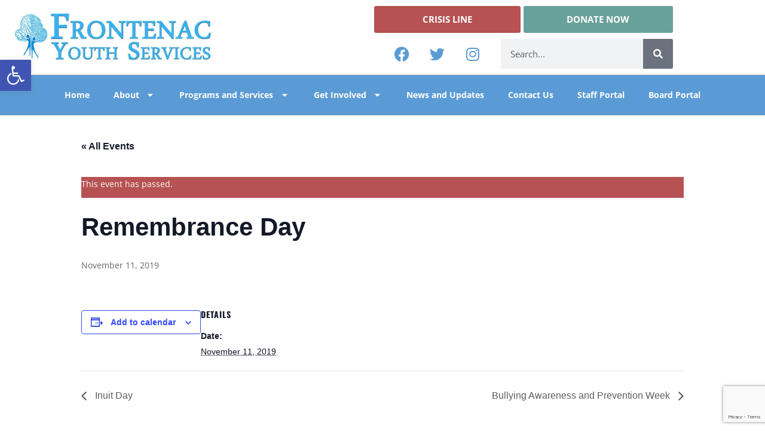

--- FILE ---
content_type: text/html; charset=UTF-8
request_url: https://frontenacyouthservices.org/event/remembrance-day-5/
body_size: 19190
content:
<!DOCTYPE html><html lang="en-US"><head><meta charset="UTF-8"><meta name="viewport" content="width=device-width, initial-scale=1.0, viewport-fit=cover" /><meta name='robots' content='index, follow, max-image-preview:large, max-snippet:-1, max-video-preview:-1' /> <script type="text/javascript">let jqueryParams=[],jQuery=function(r){return jqueryParams=[...jqueryParams,r],jQuery},$=function(r){return jqueryParams=[...jqueryParams,r],$};window.jQuery=jQuery,window.$=jQuery;let customHeadScripts=!1;jQuery.fn=jQuery.prototype={},$.fn=jQuery.prototype={},jQuery.noConflict=function(r){if(window.jQuery)return jQuery=window.jQuery,$=window.jQuery,customHeadScripts=!0,jQuery.noConflict},jQuery.ready=function(r){jqueryParams=[...jqueryParams,r]},$.ready=function(r){jqueryParams=[...jqueryParams,r]},jQuery.load=function(r){jqueryParams=[...jqueryParams,r]},$.load=function(r){jqueryParams=[...jqueryParams,r]},jQuery.fn.ready=function(r){jqueryParams=[...jqueryParams,r]},$.fn.ready=function(r){jqueryParams=[...jqueryParams,r]};</script> <title>Remembrance Day - Frontenac Youth Services</title><link rel="canonical" href="https://frontenacyouthservices.org/event/remembrance-day-5/" /><meta property="og:locale" content="en_US" /><meta property="og:type" content="article" /><meta property="og:title" content="Remembrance Day - Frontenac Youth Services" /><meta property="og:url" content="https://frontenacyouthservices.org/event/remembrance-day-5/" /><meta property="og:site_name" content="Frontenac Youth Services" /> <script type="application/ld+json" class="yoast-schema-graph">{"@context":"https://schema.org","@graph":[{"@type":"WebPage","@id":"https://frontenacyouthservices.org/event/remembrance-day-5/","url":"https://frontenacyouthservices.org/event/remembrance-day-5/","name":"Remembrance Day - Frontenac Youth Services","isPartOf":{"@id":"https://frontenacyouthservices.org/#website"},"datePublished":"2019-09-08T13:38:47+00:00","breadcrumb":{"@id":"https://frontenacyouthservices.org/event/remembrance-day-5/#breadcrumb"},"inLanguage":"en-US","potentialAction":[{"@type":"ReadAction","target":["https://frontenacyouthservices.org/event/remembrance-day-5/"]}]},{"@type":"BreadcrumbList","@id":"https://frontenacyouthservices.org/event/remembrance-day-5/#breadcrumb","itemListElement":[{"@type":"ListItem","position":1,"name":"Home","item":"https://frontenacyouthservices.org/"},{"@type":"ListItem","position":2,"name":"Events","item":"https://frontenacyouthservices.org/events/"},{"@type":"ListItem","position":3,"name":"Remembrance Day"}]},{"@type":"WebSite","@id":"https://frontenacyouthservices.org/#website","url":"https://frontenacyouthservices.org/","name":"Frontenac Youth Services","description":"Helping Youth in all Seasons","potentialAction":[{"@type":"SearchAction","target":{"@type":"EntryPoint","urlTemplate":"https://frontenacyouthservices.org/?s={search_term_string}"},"query-input":{"@type":"PropertyValueSpecification","valueRequired":true,"valueName":"search_term_string"}}],"inLanguage":"en-US"},{"@type":"Event","name":"Remembrance Day","description":"","url":"https://frontenacyouthservices.org/event/remembrance-day-5/","eventAttendanceMode":"https://schema.org/OfflineEventAttendanceMode","eventStatus":"https://schema.org/EventScheduled","startDate":"2019-11-11T00:00:00-05:00","endDate":"2019-11-11T23:59:59-05:00","@id":"https://frontenacyouthservices.org/event/remembrance-day-5/#event","mainEntityOfPage":{"@id":"https://frontenacyouthservices.org/event/remembrance-day-5/"}}]}</script> <link rel='dns-prefetch' href='//fonts.googleapis.com' /><link rel="alternate" type="application/rss+xml" title="Frontenac Youth Services &raquo; Feed" href="https://frontenacyouthservices.org/feed/" /><link rel="alternate" type="application/rss+xml" title="Frontenac Youth Services &raquo; Comments Feed" href="https://frontenacyouthservices.org/comments/feed/" /><link rel="alternate" type="text/calendar" title="Frontenac Youth Services &raquo; iCal Feed" href="https://frontenacyouthservices.org/events/?ical=1" /><link rel="alternate" title="oEmbed (JSON)" type="application/json+oembed" href="https://frontenacyouthservices.org/wp-json/oembed/1.0/embed?url=https%3A%2F%2Ffrontenacyouthservices.org%2Fevent%2Fremembrance-day-5%2F" /><link rel="alternate" title="oEmbed (XML)" type="text/xml+oembed" href="https://frontenacyouthservices.org/wp-json/oembed/1.0/embed?url=https%3A%2F%2Ffrontenacyouthservices.org%2Fevent%2Fremembrance-day-5%2F&#038;format=xml" /><meta content="frontenac v.0.1.0" name="generator"/><link data-optimized="2" rel="stylesheet" href="https://frontenacyouthservices.org/wp-content/litespeed/css/1068b1110b787ec3fb027996d49a61a3.css?ver=7d3d8" /><script type="text/javascript" src="https://frontenacyouthservices.org/wp-includes/js/jquery/jquery.min.js?ver=3.7.1" id="jquery-core-js"></script> <script data-optimized="1" type="text/javascript" src="https://frontenacyouthservices.org/wp-content/litespeed/js/ab2c47f5bc22fd935676e9d49f5e7a4c.js?ver=c97cf" id="jquery-migrate-js"></script> <script type="text/javascript" id="jquery-js-after">/*  */
jqueryParams.length&&$.each(jqueryParams,function(e,r){if("function"==typeof r){var n=String(r);n.replace("$","jQuery");var a=new Function("return "+n)();$(document).ready(a)}});
//# sourceURL=jquery-js-after
/*  */</script> <script data-optimized="1" type="text/javascript" src="https://frontenacyouthservices.org/wp-content/litespeed/js/822052d8e741467eb2dbdfdeea64d6c7.js?ver=00923" id="cnss_js-js"></script> <script data-optimized="1" type="text/javascript" src="https://frontenacyouthservices.org/wp-content/litespeed/js/b3e65a3b642db2e346ff35bc71d281ff.js?ver=4f082" id="cnss_share_js-js"></script> <script data-optimized="1" type="text/javascript" src="https://frontenacyouthservices.org/wp-content/litespeed/js/145eb5aee708e465b0d8891897c850c4.js?ver=11f2a" id="tribe-common-js"></script> <script data-optimized="1" type="text/javascript" src="https://frontenacyouthservices.org/wp-content/litespeed/js/c80895e5d479a034721069875947ebeb.js?ver=6bb96" id="tribe-events-views-v2-breakpoints-js"></script> <link rel="https://api.w.org/" href="https://frontenacyouthservices.org/wp-json/" /><link rel="alternate" title="JSON" type="application/json" href="https://frontenacyouthservices.org/wp-json/wp/v2/tribe_events/2726" /><link rel="EditURI" type="application/rsd+xml" title="RSD" href="https://frontenacyouthservices.org/xmlrpc.php?rsd" /><meta name="generator" content="WordPress 6.9" /><link rel='shortlink' href='https://frontenacyouthservices.org/?p=2726' />
 <script type="text/javascript">var cffsiteurl = "https://frontenacyouthservices.org/wp-content/plugins";
var cffajaxurl = "https://frontenacyouthservices.org/wp-admin/admin-ajax.php";


var cfflinkhashtags = "true";</script> <script type="text/javascript">(function(url){
	if(/(?:Chrome\/26\.0\.1410\.63 Safari\/537\.31|WordfenceTestMonBot)/.test(navigator.userAgent)){ return; }
	var addEvent = function(evt, handler) {
		if (window.addEventListener) {
			document.addEventListener(evt, handler, false);
		} else if (window.attachEvent) {
			document.attachEvent('on' + evt, handler);
		}
	};
	var removeEvent = function(evt, handler) {
		if (window.removeEventListener) {
			document.removeEventListener(evt, handler, false);
		} else if (window.detachEvent) {
			document.detachEvent('on' + evt, handler);
		}
	};
	var evts = 'contextmenu dblclick drag dragend dragenter dragleave dragover dragstart drop keydown keypress keyup mousedown mousemove mouseout mouseover mouseup mousewheel scroll'.split(' ');
	var logHuman = function() {
		if (window.wfLogHumanRan) { return; }
		window.wfLogHumanRan = true;
		var wfscr = document.createElement('script');
		wfscr.type = 'text/javascript';
		wfscr.async = true;
		wfscr.src = url + '&r=' + Math.random();
		(document.getElementsByTagName('head')[0]||document.getElementsByTagName('body')[0]).appendChild(wfscr);
		for (var i = 0; i < evts.length; i++) {
			removeEvent(evts[i], logHuman);
		}
	};
	for (var i = 0; i < evts.length; i++) {
		addEvent(evts[i], logHuman);
	}
})('//frontenacyouthservices.org/?wordfence_lh=1&hid=998D1C85457B8CF0794D0981A48ECE3C');</script><meta name="tec-api-version" content="v1"><meta name="tec-api-origin" content="https://frontenacyouthservices.org"><link rel="alternate" href="https://frontenacyouthservices.org/wp-json/tribe/events/v1/events/2726" /><meta name="viewport" content="width=device-width, initial-scale=1.0, maximum-scale=1.0, user-scalable=0" /><link rel="shortcut icon" href="https://frontenacyouthservices.org/wp-content/uploads/2014/07/favicon.png" /><meta name="generator" content="Elementor 3.34.1; features: additional_custom_breakpoints; settings: css_print_method-external, google_font-enabled, font_display-auto"> <script>(function(i,s,o,g,r,a,m){i['GoogleAnalyticsObject']=r;i[r]=i[r]||function(){
 (i[r].q=i[r].q||[]).push(arguments)},i[r].l=1*new Date();a=s.createElement(o),
 m=s.getElementsByTagName(o)[0];a.async=1;a.src=g;m.parentNode.insertBefore(a,m)
 })(window,document,'script','//www.google-analytics.com/analytics.js','ga');

 ga('create', 'UA-53340703-1', 'auto');
ga('require', 'displayfeatures');
 ga('send', 'pageview');</script><style id="et-critical-inline-css"></style></head><body data-rsssl=1 class="wp-singular tribe_events-template-default single single-tribe_events postid-2726 wp-theme-Divi wp-child-theme-Frontenac tribe-events-page-template tribe-no-js tribe-filter-live et_monarch et_pb_button_helper_class et_non_fixed_nav et_show_nav et_primary_nav_dropdown_animation_fade et_secondary_nav_dropdown_animation_fade et_header_style_fullscreen et_header_style_left et_pb_footer_columns4 et_cover_background et_pb_gutter osx et_pb_gutters3 et_right_sidebar et_divi_theme et-db events-single tribe-events-style-full tribe-events-style-theme elementor-default elementor-kit-4614"><header data-elementor-type="header" data-elementor-id="4617" class="elementor elementor-4617 elementor-location-header" data-elementor-post-type="elementor_library"><section class="elementor-section elementor-top-section elementor-element elementor-element-5e225b6 elementor-section-boxed elementor-section-height-default elementor-section-height-default" data-id="5e225b6" data-element_type="section"><div class="elementor-container elementor-column-gap-default"><div class="elementor-column elementor-col-33 elementor-top-column elementor-element elementor-element-7333b0c" data-id="7333b0c" data-element_type="column"><div class="elementor-widget-wrap elementor-element-populated"><div class="elementor-element elementor-element-416c973 elementor-widget elementor-widget-image" data-id="416c973" data-element_type="widget" data-widget_type="image.default"><div class="elementor-widget-container">
<a href="https://frontenacyouthservices.org/">
<img width="800" height="227" src="https://frontenacyouthservices.org/wp-content/uploads/2020/08/fyslogo.jpg" class="attachment-large size-large wp-image-3623" alt="" srcset="https://frontenacyouthservices.org/wp-content/uploads/2020/08/fyslogo.jpg 800w, https://frontenacyouthservices.org/wp-content/uploads/2020/08/fyslogo-480x136.jpg 480w" sizes="(min-width: 0px) and (max-width: 480px) 480px, (min-width: 481px) 800px, 100vw" />								</a></div></div></div></div><div class="elementor-column elementor-col-33 elementor-top-column elementor-element elementor-element-88b80d4 elementor-hidden-tablet elementor-hidden-mobile" data-id="88b80d4" data-element_type="column"><div class="elementor-widget-wrap"></div></div><div class="elementor-column elementor-col-33 elementor-top-column elementor-element elementor-element-d7f43e5" data-id="d7f43e5" data-element_type="column"><div class="elementor-widget-wrap elementor-element-populated"><section class="elementor-section elementor-inner-section elementor-element elementor-element-c03f2c5 elementor-section-boxed elementor-section-height-default elementor-section-height-default" data-id="c03f2c5" data-element_type="section"><div class="elementor-container elementor-column-gap-no"><div class="elementor-column elementor-col-50 elementor-inner-column elementor-element elementor-element-77ad9e7" data-id="77ad9e7" data-element_type="column"><div class="elementor-widget-wrap elementor-element-populated"><div class="elementor-element elementor-element-b7d247d elementor-align-right btntop elementor-widget elementor-widget-button" data-id="b7d247d" data-element_type="widget" data-widget_type="button.default"><div class="elementor-widget-container"><div class="elementor-button-wrapper">
<a class="elementor-button elementor-button-link elementor-size-sm" href="https://frontenacyouthservices.org/crisis-services/">
<span class="elementor-button-content-wrapper">
<span class="elementor-button-text">Crisis Line</span>
</span>
</a></div></div></div></div></div><div class="elementor-column elementor-col-50 elementor-inner-column elementor-element elementor-element-71829d8" data-id="71829d8" data-element_type="column"><div class="elementor-widget-wrap elementor-element-populated"><div class="elementor-element elementor-element-8671375 elementor-align-right btntop elementor-widget elementor-widget-button" data-id="8671375" data-element_type="widget" data-widget_type="button.default"><div class="elementor-widget-container"><div class="elementor-button-wrapper">
<a class="elementor-button elementor-button-link elementor-size-sm" href="https://www.paypal.com/cgi-bin/webscr?cmd=_s-xclick&#038;hosted_button_id=HB3M527QJC4SA">
<span class="elementor-button-content-wrapper">
<span class="elementor-button-text">Donate Now</span>
</span>
</a></div></div></div></div></div></div></section><section class="elementor-section elementor-inner-section elementor-element elementor-element-6c16066 elementor-section-boxed elementor-section-height-default elementor-section-height-default" data-id="6c16066" data-element_type="section"><div class="elementor-container elementor-column-gap-no"><div class="elementor-column elementor-col-50 elementor-inner-column elementor-element elementor-element-a10e4a3" data-id="a10e4a3" data-element_type="column"><div class="elementor-widget-wrap elementor-element-populated"><div class="elementor-element elementor-element-d8d8d2d elementor-shape-rounded elementor-grid-0 e-grid-align-center elementor-widget elementor-widget-social-icons" data-id="d8d8d2d" data-element_type="widget" data-widget_type="social-icons.default"><div class="elementor-widget-container"><div class="elementor-social-icons-wrapper elementor-grid" role="list">
<span class="elementor-grid-item" role="listitem">
<a class="elementor-icon elementor-social-icon elementor-social-icon-facebook elementor-repeater-item-6ec1c24" href="https://www.facebook.com/Frontenac-Youth-Services-332095117296027/" target="_blank">
<span class="elementor-screen-only">Facebook</span>
<i aria-hidden="true" class="fab fa-facebook"></i>					</a>
</span>
<span class="elementor-grid-item" role="listitem">
<a class="elementor-icon elementor-social-icon elementor-social-icon-twitter elementor-repeater-item-ba27c61" href="https://twitter.com/fysdurham" target="_blank">
<span class="elementor-screen-only">Twitter</span>
<i aria-hidden="true" class="fab fa-twitter"></i>					</a>
</span>
<span class="elementor-grid-item" role="listitem">
<a class="elementor-icon elementor-social-icon elementor-social-icon-instagram elementor-repeater-item-1f75c79" href="https://www.instagram.com/frontenacyouthservices/" target="_blank">
<span class="elementor-screen-only">Instagram</span>
<i aria-hidden="true" class="fab fa-instagram"></i>					</a>
</span></div></div></div></div></div><div class="elementor-column elementor-col-50 elementor-inner-column elementor-element elementor-element-71c1297" data-id="71c1297" data-element_type="column"><div class="elementor-widget-wrap elementor-element-populated"><div class="elementor-element elementor-element-887c765 elementor-search-form--skin-classic elementor-search-form--button-type-icon elementor-search-form--icon-search elementor-widget elementor-widget-search-form" data-id="887c765" data-element_type="widget" data-settings="{&quot;skin&quot;:&quot;classic&quot;}" data-widget_type="search-form.default"><div class="elementor-widget-container">
<search role="search"><form class="elementor-search-form" action="https://frontenacyouthservices.org" method="get"><div class="elementor-search-form__container">
<label class="elementor-screen-only" for="elementor-search-form-887c765">Search</label>
<input id="elementor-search-form-887c765" placeholder="Search..." class="elementor-search-form__input" type="search" name="s" value="">
<button class="elementor-search-form__submit" type="submit" aria-label="Search">
<i aria-hidden="true" class="fas fa-search"></i>													</button></div></form>
</search></div></div></div></div></div></section></div></div></div></section><section class="elementor-section elementor-top-section elementor-element elementor-element-da96291 elementor-section-full_width elementor-section-height-default elementor-section-height-default" data-id="da96291" data-element_type="section" data-settings="{&quot;background_background&quot;:&quot;classic&quot;}"><div class="elementor-container elementor-column-gap-default"><div class="elementor-column elementor-col-100 elementor-top-column elementor-element elementor-element-6205352" data-id="6205352" data-element_type="column"><div class="elementor-widget-wrap elementor-element-populated"><div class="elementor-element elementor-element-b0e00c4 elementor-nav-menu__align-center elementor-nav-menu--stretch elementor-nav-menu--dropdown-tablet elementor-nav-menu__text-align-aside elementor-nav-menu--toggle elementor-nav-menu--burger elementor-widget elementor-widget-nav-menu" data-id="b0e00c4" data-element_type="widget" data-settings="{&quot;full_width&quot;:&quot;stretch&quot;,&quot;layout&quot;:&quot;horizontal&quot;,&quot;submenu_icon&quot;:{&quot;value&quot;:&quot;&lt;i class=\&quot;fas fa-caret-down\&quot; aria-hidden=\&quot;true\&quot;&gt;&lt;\/i&gt;&quot;,&quot;library&quot;:&quot;fa-solid&quot;},&quot;toggle&quot;:&quot;burger&quot;}" data-widget_type="nav-menu.default"><div class="elementor-widget-container"><nav aria-label="Menu" class="elementor-nav-menu--main elementor-nav-menu__container elementor-nav-menu--layout-horizontal e--pointer-underline e--animation-fade"><ul id="menu-1-b0e00c4" class="elementor-nav-menu"><li class="menu-item menu-item-type-post_type menu-item-object-page menu-item-home menu-item-97"><a href="https://frontenacyouthservices.org/" class="elementor-item">Home</a></li><li class="menu-item menu-item-type-custom menu-item-object-custom menu-item-has-children menu-item-1022"><a href="#" class="elementor-item elementor-item-anchor">About</a><ul class="sub-menu elementor-nav-menu--dropdown"><li class="menu-item menu-item-type-post_type menu-item-object-page menu-item-96"><a href="https://frontenacyouthservices.org/about-us/" class="elementor-sub-item">About Us</a></li><li class="menu-item menu-item-type-post_type menu-item-object-page menu-item-1021"><a href="https://frontenacyouthservices.org/organization-info/" class="elementor-sub-item">Organization Info</a></li><li class="menu-item menu-item-type-post_type menu-item-object-page menu-item-3905"><a href="https://frontenacyouthservices.org/accessibility/" class="elementor-sub-item">Accessibility</a></li><li class="menu-item menu-item-type-custom menu-item-object-custom menu-item-4188"><a href="https://frontenacyouthservices.org/wp-content/uploads/2015/01/CLIENTS-BILL-OF-RIGHTS.pdf" class="elementor-sub-item">Client&#8217;s Bill of Rights</a></li><li class="menu-item menu-item-type-post_type menu-item-object-page menu-item-3904"><a href="https://frontenacyouthservices.org/complaint/" class="elementor-sub-item">Complaints</a></li><li class="menu-item menu-item-type-custom menu-item-object-custom menu-item-4214"><a target="_blank" href="https://frontenacyouthservices.org/wp-content/uploads/2022/02/A-2-Philosophy-of-Treatment-converted.pdf" class="elementor-sub-item">Philosophy Statement</a></li><li class="menu-item menu-item-type-post_type menu-item-object-page menu-item-3903"><a href="https://frontenacyouthservices.org/privacy-statement-2/" class="elementor-sub-item">Privacy Statement</a></li><li class="menu-item menu-item-type-custom menu-item-object-custom menu-item-5051"><a target="_blank" href="https://frontenacyouthservices.org/wp-content/uploads/2025/06/mccss-report-child-abuse-and-neglect-en-2022-03-31brochure.pdf" class="elementor-sub-item">Reporting Child Abuse and Neglect</a></li><li class="menu-item menu-item-type-post_type menu-item-object-page menu-item-4217"><a href="https://frontenacyouthservices.org/privacy-policy/" class="elementor-sub-item">Website Privacy Policy</a></li></ul></li><li class="menu-item menu-item-type-custom menu-item-object-custom menu-item-has-children menu-item-99"><a href="#" class="elementor-item elementor-item-anchor">Programs and Services</a><ul class="sub-menu elementor-nav-menu--dropdown"><li class="menu-item menu-item-type-post_type menu-item-object-page menu-item-2589"><a href="https://frontenacyouthservices.org/quick-access-clinic/" class="elementor-sub-item">Quick Access Clinic</a></li><li class="menu-item menu-item-type-post_type menu-item-object-page menu-item-253"><a href="https://frontenacyouthservices.org/crisis-services/" class="elementor-sub-item">Crisis Services</a></li><li class="menu-item menu-item-type-post_type menu-item-object-page menu-item-254"><a href="https://frontenacyouthservices.org/community-services/" class="elementor-sub-item">Counselling Services</a></li><li class="menu-item menu-item-type-post_type menu-item-object-page menu-item-255"><a href="https://frontenacyouthservices.org/day-treatment/" class="elementor-sub-item">Day Treatment</a></li><li class="menu-item menu-item-type-post_type menu-item-object-page menu-item-256"><a href="https://frontenacyouthservices.org/live-in-treatment/" class="elementor-sub-item">Live-In Treatment</a></li><li class="menu-item menu-item-type-post_type menu-item-object-page menu-item-5022"><a href="https://frontenacyouthservices.org/specialized-consultations/" class="elementor-sub-item">Specialized Consultations</a></li></ul></li><li class="menu-item menu-item-type-custom menu-item-object-custom menu-item-has-children menu-item-100"><a href="#" class="elementor-item elementor-item-anchor">Get Involved</a><ul class="sub-menu elementor-nav-menu--dropdown"><li class="menu-item menu-item-type-post_type menu-item-object-page menu-item-452"><a href="https://frontenacyouthservices.org/donations/" class="elementor-sub-item">Donations</a></li><li class="menu-item menu-item-type-post_type menu-item-object-page menu-item-453"><a href="https://frontenacyouthservices.org/careers-and-volunteers/" class="elementor-sub-item">Careers and Volunteers</a></li><li class="menu-item menu-item-type-post_type menu-item-object-page menu-item-4795"><a href="https://frontenacyouthservices.org/student-placements/" class="elementor-sub-item">Student Placements</a></li></ul></li><li class="menu-item menu-item-type-post_type menu-item-object-page menu-item-95"><a href="https://frontenacyouthservices.org/blog/" class="elementor-item">News and Updates</a></li><li class="menu-item menu-item-type-post_type menu-item-object-page menu-item-94"><a href="https://frontenacyouthservices.org/contact-us/" class="elementor-item">Contact Us</a></li><li class="menu-item menu-item-type-post_type menu-item-object-page menu-item-2438"><a href="https://frontenacyouthservices.org/portal/" class="elementor-item">Staff Portal</a></li><li class="menu-item menu-item-type-post_type menu-item-object-page menu-item-4001"><a href="https://frontenacyouthservices.org/board-portal/" class="elementor-item">Board Portal</a></li></ul></nav><div class="elementor-menu-toggle" role="button" tabindex="0" aria-label="Menu Toggle" aria-expanded="false">
<i aria-hidden="true" role="presentation" class="elementor-menu-toggle__icon--open eicon-menu-bar"></i><i aria-hidden="true" role="presentation" class="elementor-menu-toggle__icon--close eicon-close"></i></div><nav class="elementor-nav-menu--dropdown elementor-nav-menu__container" aria-hidden="true"><ul id="menu-2-b0e00c4" class="elementor-nav-menu"><li class="menu-item menu-item-type-post_type menu-item-object-page menu-item-home menu-item-97"><a href="https://frontenacyouthservices.org/" class="elementor-item" tabindex="-1">Home</a></li><li class="menu-item menu-item-type-custom menu-item-object-custom menu-item-has-children menu-item-1022"><a href="#" class="elementor-item elementor-item-anchor" tabindex="-1">About</a><ul class="sub-menu elementor-nav-menu--dropdown"><li class="menu-item menu-item-type-post_type menu-item-object-page menu-item-96"><a href="https://frontenacyouthservices.org/about-us/" class="elementor-sub-item" tabindex="-1">About Us</a></li><li class="menu-item menu-item-type-post_type menu-item-object-page menu-item-1021"><a href="https://frontenacyouthservices.org/organization-info/" class="elementor-sub-item" tabindex="-1">Organization Info</a></li><li class="menu-item menu-item-type-post_type menu-item-object-page menu-item-3905"><a href="https://frontenacyouthservices.org/accessibility/" class="elementor-sub-item" tabindex="-1">Accessibility</a></li><li class="menu-item menu-item-type-custom menu-item-object-custom menu-item-4188"><a href="https://frontenacyouthservices.org/wp-content/uploads/2015/01/CLIENTS-BILL-OF-RIGHTS.pdf" class="elementor-sub-item" tabindex="-1">Client&#8217;s Bill of Rights</a></li><li class="menu-item menu-item-type-post_type menu-item-object-page menu-item-3904"><a href="https://frontenacyouthservices.org/complaint/" class="elementor-sub-item" tabindex="-1">Complaints</a></li><li class="menu-item menu-item-type-custom menu-item-object-custom menu-item-4214"><a target="_blank" href="https://frontenacyouthservices.org/wp-content/uploads/2022/02/A-2-Philosophy-of-Treatment-converted.pdf" class="elementor-sub-item" tabindex="-1">Philosophy Statement</a></li><li class="menu-item menu-item-type-post_type menu-item-object-page menu-item-3903"><a href="https://frontenacyouthservices.org/privacy-statement-2/" class="elementor-sub-item" tabindex="-1">Privacy Statement</a></li><li class="menu-item menu-item-type-custom menu-item-object-custom menu-item-5051"><a target="_blank" href="https://frontenacyouthservices.org/wp-content/uploads/2025/06/mccss-report-child-abuse-and-neglect-en-2022-03-31brochure.pdf" class="elementor-sub-item" tabindex="-1">Reporting Child Abuse and Neglect</a></li><li class="menu-item menu-item-type-post_type menu-item-object-page menu-item-4217"><a href="https://frontenacyouthservices.org/privacy-policy/" class="elementor-sub-item" tabindex="-1">Website Privacy Policy</a></li></ul></li><li class="menu-item menu-item-type-custom menu-item-object-custom menu-item-has-children menu-item-99"><a href="#" class="elementor-item elementor-item-anchor" tabindex="-1">Programs and Services</a><ul class="sub-menu elementor-nav-menu--dropdown"><li class="menu-item menu-item-type-post_type menu-item-object-page menu-item-2589"><a href="https://frontenacyouthservices.org/quick-access-clinic/" class="elementor-sub-item" tabindex="-1">Quick Access Clinic</a></li><li class="menu-item menu-item-type-post_type menu-item-object-page menu-item-253"><a href="https://frontenacyouthservices.org/crisis-services/" class="elementor-sub-item" tabindex="-1">Crisis Services</a></li><li class="menu-item menu-item-type-post_type menu-item-object-page menu-item-254"><a href="https://frontenacyouthservices.org/community-services/" class="elementor-sub-item" tabindex="-1">Counselling Services</a></li><li class="menu-item menu-item-type-post_type menu-item-object-page menu-item-255"><a href="https://frontenacyouthservices.org/day-treatment/" class="elementor-sub-item" tabindex="-1">Day Treatment</a></li><li class="menu-item menu-item-type-post_type menu-item-object-page menu-item-256"><a href="https://frontenacyouthservices.org/live-in-treatment/" class="elementor-sub-item" tabindex="-1">Live-In Treatment</a></li><li class="menu-item menu-item-type-post_type menu-item-object-page menu-item-5022"><a href="https://frontenacyouthservices.org/specialized-consultations/" class="elementor-sub-item" tabindex="-1">Specialized Consultations</a></li></ul></li><li class="menu-item menu-item-type-custom menu-item-object-custom menu-item-has-children menu-item-100"><a href="#" class="elementor-item elementor-item-anchor" tabindex="-1">Get Involved</a><ul class="sub-menu elementor-nav-menu--dropdown"><li class="menu-item menu-item-type-post_type menu-item-object-page menu-item-452"><a href="https://frontenacyouthservices.org/donations/" class="elementor-sub-item" tabindex="-1">Donations</a></li><li class="menu-item menu-item-type-post_type menu-item-object-page menu-item-453"><a href="https://frontenacyouthservices.org/careers-and-volunteers/" class="elementor-sub-item" tabindex="-1">Careers and Volunteers</a></li><li class="menu-item menu-item-type-post_type menu-item-object-page menu-item-4795"><a href="https://frontenacyouthservices.org/student-placements/" class="elementor-sub-item" tabindex="-1">Student Placements</a></li></ul></li><li class="menu-item menu-item-type-post_type menu-item-object-page menu-item-95"><a href="https://frontenacyouthservices.org/blog/" class="elementor-item" tabindex="-1">News and Updates</a></li><li class="menu-item menu-item-type-post_type menu-item-object-page menu-item-94"><a href="https://frontenacyouthservices.org/contact-us/" class="elementor-item" tabindex="-1">Contact Us</a></li><li class="menu-item menu-item-type-post_type menu-item-object-page menu-item-2438"><a href="https://frontenacyouthservices.org/portal/" class="elementor-item" tabindex="-1">Staff Portal</a></li><li class="menu-item menu-item-type-post_type menu-item-object-page menu-item-4001"><a href="https://frontenacyouthservices.org/board-portal/" class="elementor-item" tabindex="-1">Board Portal</a></li></ul></nav></div></div></div></div></div></section></header><section id="tribe-events-pg-template" class="tribe-events-pg-template" role="main"><div class="tribe-events-before-html"></div><span class="tribe-events-ajax-loading"><img data-lazyloaded="1" src="[data-uri]" width="64" height="64" class="tribe-events-spinner-medium" data-src="https://frontenacyouthservices.org/wp-content/plugins/the-events-calendar/src/resources/images/tribe-loading.gif" alt="Loading Events" /><noscript><img width="64" height="64" class="tribe-events-spinner-medium" src="https://frontenacyouthservices.org/wp-content/plugins/the-events-calendar/src/resources/images/tribe-loading.gif" alt="Loading Events" /></noscript></span><div id="tribe-events-content" class="tribe-events-single"><p class="tribe-events-back">
<a href="https://frontenacyouthservices.org/events/"> &laquo; All Events</a></p><div class="tribe-events-notices"><ul><li>This event has passed.</li></ul></div><h1 class="tribe-events-single-event-title">Remembrance Day</h1><div class="tribe-events-schedule tribe-clearfix"><div><span class="tribe-event-date-start">November 11, 2019</span></div></div><div id="tribe-events-header"  data-title="Remembrance Day - Frontenac Youth Services" data-viewtitle="Remembrance Day"><nav class="tribe-events-nav-pagination" aria-label="Event Navigation"><ul class="tribe-events-sub-nav"><li class="tribe-events-nav-previous"><a href="https://frontenacyouthservices.org/event/inuit-day-2/"><span>&laquo;</span> Inuit Day</a></li><li class="tribe-events-nav-next"><a href="https://frontenacyouthservices.org/event/bullying-awareness-and-prevention-week-2/">Bullying Awareness and Prevention Week <span>&raquo;</span></a></li></ul></nav></div><div id="post-2726" class="post-2726 tribe_events type-tribe_events status-publish hentry"><div class="tribe-events-single-event-description tribe-events-content"></div><div class="tribe-events tribe-common"><div class="tribe-events-c-subscribe-dropdown__container"><div class="tribe-events-c-subscribe-dropdown"><div class="tribe-common-c-btn-border tribe-events-c-subscribe-dropdown__button">
<svg
class="tribe-common-c-svgicon tribe-common-c-svgicon--cal-export tribe-events-c-subscribe-dropdown__export-icon" 	aria-hidden="true"
viewBox="0 0 23 17"
xmlns="http://www.w3.org/2000/svg"
>
<path fill-rule="evenodd" clip-rule="evenodd" d="M.128.896V16.13c0 .211.145.383.323.383h15.354c.179 0 .323-.172.323-.383V.896c0-.212-.144-.383-.323-.383H.451C.273.513.128.684.128.896Zm16 6.742h-.901V4.679H1.009v10.729h14.218v-3.336h.901V7.638ZM1.01 1.614h14.218v2.058H1.009V1.614Z" />
<path d="M20.5 9.846H8.312M18.524 6.953l2.89 2.909-2.855 2.855" stroke-width="1.2" stroke-linecap="round" stroke-linejoin="round"/>
</svg>
<button
class="tribe-events-c-subscribe-dropdown__button-text"
aria-expanded="false"
aria-controls="tribe-events-subscribe-dropdown-content"
aria-label="View links to add events to your calendar"
>
Add to calendar				</button>
<svg
class="tribe-common-c-svgicon tribe-common-c-svgicon--caret-down tribe-events-c-subscribe-dropdown__button-icon" 	aria-hidden="true"
viewBox="0 0 10 7"
xmlns="http://www.w3.org/2000/svg"
>
<path fill-rule="evenodd" clip-rule="evenodd" d="M1.008.609L5 4.6 8.992.61l.958.958L5 6.517.05 1.566l.958-.958z" class="tribe-common-c-svgicon__svg-fill"/>
</svg></div><div id="tribe-events-subscribe-dropdown-content" class="tribe-events-c-subscribe-dropdown__content"><ul class="tribe-events-c-subscribe-dropdown__list"><li class="tribe-events-c-subscribe-dropdown__list-item tribe-events-c-subscribe-dropdown__list-item--gcal">
<a
href="https://www.google.com/calendar/event?action=TEMPLATE&#038;dates=20191111T000000/20191111T235959&#038;text=Remembrance%20Day&#038;trp=false&#038;ctz=America/Toronto&#038;sprop=website:https://frontenacyouthservices.org"
class="tribe-events-c-subscribe-dropdown__list-item-link"
target="_blank"
rel="noopener noreferrer nofollow noindex"
>
Google Calendar	</a></li><li class="tribe-events-c-subscribe-dropdown__list-item tribe-events-c-subscribe-dropdown__list-item--ical">
<a
href="webcal://frontenacyouthservices.org/event/remembrance-day-5/?ical=1"
class="tribe-events-c-subscribe-dropdown__list-item-link"
target="_blank"
rel="noopener noreferrer nofollow noindex"
>
iCalendar	</a></li><li class="tribe-events-c-subscribe-dropdown__list-item tribe-events-c-subscribe-dropdown__list-item--outlook-365">
<a
href="https://outlook.office.com/owa/?path=/calendar/action/compose&#038;rrv=addevent&#038;startdt=2019-11-11T00%3A00%3A00-05%3A00&#038;enddt=2019-11-11T00%3A00%3A00&#038;location&#038;subject=Remembrance%20Day&#038;body"
class="tribe-events-c-subscribe-dropdown__list-item-link"
target="_blank"
rel="noopener noreferrer nofollow noindex"
>
Outlook 365	</a></li><li class="tribe-events-c-subscribe-dropdown__list-item tribe-events-c-subscribe-dropdown__list-item--outlook-live">
<a
href="https://outlook.live.com/owa/?path=/calendar/action/compose&#038;rrv=addevent&#038;startdt=2019-11-11T00%3A00%3A00-05%3A00&#038;enddt=2019-11-11T00%3A00%3A00&#038;location&#038;subject=Remembrance%20Day&#038;body"
class="tribe-events-c-subscribe-dropdown__list-item-link"
target="_blank"
rel="noopener noreferrer nofollow noindex"
>
Outlook Live	</a></li></ul></div></div></div></div><div class="tribe-events-single-section tribe-events-event-meta primary tribe-clearfix"><div class="tribe-events-meta-group tribe-events-meta-group-details"><h2 class="tribe-events-single-section-title"> Details</h2><ul class="tribe-events-meta-list"><li class="tribe-events-meta-item">
<span class="tribe-events-start-date-label tribe-events-meta-label">Date:</span>
<span class="tribe-events-meta-value">
<abbr class="tribe-events-abbr tribe-events-start-date published dtstart" title="2019-11-11"> November 11, 2019 </abbr>
</span></li></ul></div></div></div><div id="tribe-events-footer"><nav class="tribe-events-nav-pagination" aria-label="Event Navigation"><ul class="tribe-events-sub-nav"><li class="tribe-events-nav-previous"><a href="https://frontenacyouthservices.org/event/inuit-day-2/"><span>&laquo;</span> Inuit Day</a></li><li class="tribe-events-nav-next"><a href="https://frontenacyouthservices.org/event/bullying-awareness-and-prevention-week-2/">Bullying Awareness and Prevention Week <span>&raquo;</span></a></li></ul></nav></div></div><div class="tribe-events-after-html"></div></section> <script type="speculationrules">{"prefetch":[{"source":"document","where":{"and":[{"href_matches":"/*"},{"not":{"href_matches":["/wp-*.php","/wp-admin/*","/wp-content/uploads/*","/wp-content/*","/wp-content/plugins/*","/wp-content/themes/Frontenac/*","/wp-content/themes/Divi/*","/*\\?(.+)"]}},{"not":{"selector_matches":"a[rel~=\"nofollow\"]"}},{"not":{"selector_matches":".no-prefetch, .no-prefetch a"}}]},"eagerness":"conservative"}]}</script> <a rel="nofollow" style="display:none" href="https://frontenacyouthservices.org/?blackhole=f405507d8e" title="Do NOT follow this link or you will be banned from the site!">Frontenac Youth Services</a> <script>( function ( body ) {
			'use strict';
			body.className = body.className.replace( /\btribe-no-js\b/, 'tribe-js' );
		} )( document.body );</script> <script>/*  */var tribe_l10n_datatables = {"aria":{"sort_ascending":": activate to sort column ascending","sort_descending":": activate to sort column descending"},"length_menu":"Show _MENU_ entries","empty_table":"No data available in table","info":"Showing _START_ to _END_ of _TOTAL_ entries","info_empty":"Showing 0 to 0 of 0 entries","info_filtered":"(filtered from _MAX_ total entries)","zero_records":"No matching records found","search":"Search:","all_selected_text":"All items on this page were selected. ","select_all_link":"Select all pages","clear_selection":"Clear Selection.","pagination":{"all":"All","next":"Next","previous":"Previous"},"select":{"rows":{"0":"","_":": Selected %d rows","1":": Selected 1 row"}},"datepicker":{"dayNames":["Sunday","Monday","Tuesday","Wednesday","Thursday","Friday","Saturday"],"dayNamesShort":["Sun","Mon","Tue","Wed","Thu","Fri","Sat"],"dayNamesMin":["S","M","T","W","T","F","S"],"monthNames":["January","February","March","April","May","June","July","August","September","October","November","December"],"monthNamesShort":["January","February","March","April","May","June","July","August","September","October","November","December"],"monthNamesMin":["Jan","Feb","Mar","Apr","May","Jun","Jul","Aug","Sep","Oct","Nov","Dec"],"nextText":"Next","prevText":"Prev","currentText":"Today","closeText":"Done","today":"Today","clear":"Clear"}};/*  */</script> <script>const lazyloadRunObserver = () => {
					const lazyloadBackgrounds = document.querySelectorAll( `.e-con.e-parent:not(.e-lazyloaded)` );
					const lazyloadBackgroundObserver = new IntersectionObserver( ( entries ) => {
						entries.forEach( ( entry ) => {
							if ( entry.isIntersecting ) {
								let lazyloadBackground = entry.target;
								if( lazyloadBackground ) {
									lazyloadBackground.classList.add( 'e-lazyloaded' );
								}
								lazyloadBackgroundObserver.unobserve( entry.target );
							}
						});
					}, { rootMargin: '200px 0px 200px 0px' } );
					lazyloadBackgrounds.forEach( ( lazyloadBackground ) => {
						lazyloadBackgroundObserver.observe( lazyloadBackground );
					} );
				};
				const events = [
					'DOMContentLoaded',
					'elementor/lazyload/observe',
				];
				events.forEach( ( event ) => {
					document.addEventListener( event, lazyloadRunObserver );
				} );</script> <script data-optimized="1" type="text/javascript" src="https://frontenacyouthservices.org/wp-content/litespeed/js/34dcf4152119564c5f9aca8f6c4eb660.js?ver=b246a" id="jquery-ui-core-js"></script> <script data-optimized="1" type="text/javascript" src="https://frontenacyouthservices.org/wp-content/litespeed/js/14ab9434cdf0692aa8e89962934fc9b0.js?ver=bcd09" id="jquery-ui-mouse-js"></script> <script data-optimized="1" type="text/javascript" src="https://frontenacyouthservices.org/wp-content/litespeed/js/e116fef00bf21de2b29c404b7ef4e2d2.js?ver=1fff2" id="jquery-ui-sortable-js"></script> <script data-optimized="1" type="text/javascript" src="https://frontenacyouthservices.org/wp-content/litespeed/js/99d222e5cf554e6552aa69cf953fcdbf.js?ver=5da1e" id="jquery-ui-draggable-js"></script> <script data-optimized="1" type="text/javascript" src="https://frontenacyouthservices.org/wp-content/litespeed/js/e5c1e52dc6f979a703b6e67f9b23e1ac.js?ver=882de" id="jquery-ui-slider-js"></script> <script data-optimized="1" type="text/javascript" src="https://frontenacyouthservices.org/wp-content/litespeed/js/eb0606899f3ab61ff0d960ea0d544d44.js?ver=0f33e" id="jquery-touch-punch-js"></script> <script data-optimized="1" type="text/javascript" src="https://frontenacyouthservices.org/wp-content/litespeed/js/a4ccd7528c2cbdab9e66e490c293d5e9.js?ver=d5ba7" id="iris-js"></script> <script type="text/javascript" id="wp-color-picker-js-extra">/*  */
var wpColorPickerL10n = {"clear":"Clear","defaultString":"Default","pick":"Select Color"};
//# sourceURL=wp-color-picker-js-extra
/*  */</script> <script data-optimized="1" type="text/javascript" src="https://frontenacyouthservices.org/wp-content/litespeed/js/64a68184e790130e56d8bbade9b450aa.js?ver=2ac0d" id="wp-color-picker-js"></script> <script data-optimized="1" type="text/javascript" src="https://frontenacyouthservices.org/wp-content/litespeed/js/2afbae24c353eff05110ded378af2bc3.js?ver=e306d" id="tribe-events-views-v2-bootstrap-datepicker-js"></script> <script data-optimized="1" type="text/javascript" src="https://frontenacyouthservices.org/wp-content/litespeed/js/877a8368409d9dd077d0421024117368.js?ver=d4db1" id="tribe-events-views-v2-viewport-js"></script> <script data-optimized="1" type="text/javascript" src="https://frontenacyouthservices.org/wp-content/litespeed/js/34fd6c0058a9810e562fff09f9ef394a.js?ver=b25e3" id="tribe-events-views-v2-accordion-js"></script> <script data-optimized="1" type="text/javascript" src="https://frontenacyouthservices.org/wp-content/litespeed/js/72f8ebdce8d3c3047b69fac5ec47b6d4.js?ver=3611e" id="tribe-events-views-v2-view-selector-js"></script> <script data-optimized="1" type="text/javascript" src="https://frontenacyouthservices.org/wp-content/litespeed/js/7dd1e3e4adbc4eaf0c16eb411ff15b25.js?ver=66922" id="tribe-events-views-v2-ical-links-js"></script> <script data-optimized="1" type="text/javascript" src="https://frontenacyouthservices.org/wp-content/litespeed/js/ed70c5eee58327c5b219b7fa9a6b570d.js?ver=8b6aa" id="tribe-events-views-v2-navigation-scroll-js"></script> <script data-optimized="1" type="text/javascript" src="https://frontenacyouthservices.org/wp-content/litespeed/js/f29d29f055f324d91895e4a6799e8580.js?ver=0d654" id="tribe-events-views-v2-multiday-events-js"></script> <script data-optimized="1" type="text/javascript" src="https://frontenacyouthservices.org/wp-content/litespeed/js/416f4e795b49147e39fea68881b76ebf.js?ver=6a11b" id="tribe-events-views-v2-month-mobile-events-js"></script> <script data-optimized="1" type="text/javascript" src="https://frontenacyouthservices.org/wp-content/litespeed/js/1cc854071a9d71e20e5a90f949d7617c.js?ver=1fae0" id="tribe-events-views-v2-month-grid-js"></script> <script data-optimized="1" type="text/javascript" src="https://frontenacyouthservices.org/wp-content/litespeed/js/138288c4d58f5064e6e53c785c6afd73.js?ver=e3031" id="tribe-tooltipster-js"></script> <script data-optimized="1" type="text/javascript" src="https://frontenacyouthservices.org/wp-content/litespeed/js/ec9ad26aea8e09ab575a551d1c55576d.js?ver=b7bb1" id="tribe-events-views-v2-tooltip-js"></script> <script data-optimized="1" type="text/javascript" src="https://frontenacyouthservices.org/wp-content/litespeed/js/7dbbe8f1b21efb1f3e61060d4c0fcc71.js?ver=7fcc3" id="tribe-events-views-v2-events-bar-js"></script> <script data-optimized="1" type="text/javascript" src="https://frontenacyouthservices.org/wp-content/litespeed/js/41d3ef759167f3d2cdab9e7a38675e8f.js?ver=4900f" id="tribe-events-views-v2-events-bar-inputs-js"></script> <script data-optimized="1" type="text/javascript" src="https://frontenacyouthservices.org/wp-content/litespeed/js/b99960aa041f96e758d2d65777dd7066.js?ver=9b6c6" id="tribe-events-views-v2-datepicker-js"></script> <script data-optimized="1" type="text/javascript" src="https://frontenacyouthservices.org/wp-content/litespeed/js/b61801dc23e48fab554cca726334086b.js?ver=141b4" id="tec-user-agent-js"></script> <script data-optimized="1" type="text/javascript" src="https://frontenacyouthservices.org/wp-content/litespeed/js/092a58b195db6adc03da155a6fe4aab6.js?ver=1cc85" id="wp-hooks-js"></script> <script data-optimized="1" type="text/javascript" src="https://frontenacyouthservices.org/wp-content/litespeed/js/b05ba2e7d059cb2e8fd96bbb26dfda6d.js?ver=a5832" id="wp-i18n-js"></script> <script type="text/javascript" id="wp-i18n-js-after">/*  */
wp.i18n.setLocaleData( { 'text direction\u0004ltr': [ 'ltr' ] } );
//# sourceURL=wp-i18n-js-after
/*  */</script> <script data-optimized="1" type="text/javascript" src="https://frontenacyouthservices.org/wp-content/litespeed/js/166410482cb81355b986273522d1d686.js?ver=8c867" id="swv-js"></script> <script type="text/javascript" id="contact-form-7-js-before">/*  */
var wpcf7 = {
    "api": {
        "root": "https:\/\/frontenacyouthservices.org\/wp-json\/",
        "namespace": "contact-form-7\/v1"
    },
    "cached": 1
};
//# sourceURL=contact-form-7-js-before
/*  */</script> <script data-optimized="1" type="text/javascript" src="https://frontenacyouthservices.org/wp-content/litespeed/js/f32c8d736f9b6cb7680d929179c6234d.js?ver=031cf" id="contact-form-7-js"></script> <script type="text/javascript" id="cffscripts-js-extra">/*  */
var cffOptions = {"placeholder":"https://frontenacyouthservices.org/wp-content/plugins/custom-facebook-feed-pro/assets/img/placeholder.png","resized_url":"https://frontenacyouthservices.org/wp-content/uploads/sb-facebook-feed-images/"};
var cffOptions = {"placeholder":"https://frontenacyouthservices.org/wp-content/plugins/custom-facebook-feed-pro/assets/img/placeholder.png","resized_url":"https://frontenacyouthservices.org/wp-content/uploads/sb-facebook-feed-images/"};
//# sourceURL=cffscripts-js-extra
/*  */</script> <script data-optimized="1" type="text/javascript" src="https://frontenacyouthservices.org/wp-content/litespeed/js/2e696f6876cb20bdfb243d30ec9081fa.js?ver=b38a1" id="cffscripts-js"></script> <script data-optimized="1" type="text/javascript" src="https://frontenacyouthservices.org/wp-content/litespeed/js/309c61738713cb65c69e48c85c33f910.js?ver=3a0b5" id="et_monarch-idle-js"></script> <script type="text/javascript" id="et_monarch-custom-js-js-extra">/*  */
var monarchSettings = {"ajaxurl":"https://frontenacyouthservices.org/wp-admin/admin-ajax.php","pageurl":"https://frontenacyouthservices.org/event/remembrance-day-5/","stats_nonce":"7b371ec503","share_counts":"4975f94166","follow_counts":"7db0626d37","total_counts":"3018137ed8","media_single":"d9589bd29e","media_total":"4a9a53a7f4","generate_all_window_nonce":"3de4617f34","no_img_message":"No images available for sharing on this page"};
//# sourceURL=et_monarch-custom-js-js-extra
/*  */</script> <script data-optimized="1" type="text/javascript" src="https://frontenacyouthservices.org/wp-content/litespeed/js/215537eb7d434e4a5ba525a8139721c5.js?ver=c2f01" id="et_monarch-custom-js-js"></script> <script type="text/javascript" id="pojo-a11y-js-extra">/*  */
var PojoA11yOptions = {"focusable":"","remove_link_target":"","add_role_links":"","enable_save":"","save_expiration":""};
//# sourceURL=pojo-a11y-js-extra
/*  */</script> <script data-optimized="1" type="text/javascript" src="https://frontenacyouthservices.org/wp-content/litespeed/js/db34bc9a68dcc3a732a98229c77f0b7d.js?ver=84e5c" id="pojo-a11y-js"></script> <script data-optimized="1" type="text/javascript" src="https://frontenacyouthservices.org/wp-content/litespeed/js/66dc6c11d060571ed4b328e5c7def89c.js?ver=1c387" id="jquery-effects-core-js"></script> <script type="text/javascript" id="divi-custom-script-js-extra">/*  */
var DIVI = {"item_count":"%d Item","items_count":"%d Items"};
var et_builder_utils_params = {"condition":{"diviTheme":true,"extraTheme":false},"scrollLocations":["app","top"],"builderScrollLocations":{"desktop":"app","tablet":"app","phone":"app"},"onloadScrollLocation":"app","builderType":"fe"};
var et_frontend_scripts = {"builderCssContainerPrefix":"#et-boc","builderCssLayoutPrefix":"#et-boc .et-l"};
var et_pb_custom = {"ajaxurl":"https://frontenacyouthservices.org/wp-admin/admin-ajax.php","images_uri":"https://frontenacyouthservices.org/wp-content/themes/Divi/images","builder_images_uri":"https://frontenacyouthservices.org/wp-content/themes/Divi/includes/builder/images","et_frontend_nonce":"4474af032d","subscription_failed":"Please, check the fields below to make sure you entered the correct information.","et_ab_log_nonce":"6bbd0d31ec","fill_message":"Please, fill in the following fields:","contact_error_message":"Please, fix the following errors:","invalid":"Invalid email","captcha":"Captcha","prev":"Prev","previous":"Previous","next":"Next","wrong_captcha":"You entered the wrong number in captcha.","wrong_checkbox":"Checkbox","ignore_waypoints":"no","is_divi_theme_used":"1","widget_search_selector":".widget_search","ab_tests":[],"is_ab_testing_active":"","page_id":"2726","unique_test_id":"","ab_bounce_rate":"5","is_cache_plugin_active":"no","is_shortcode_tracking":"","tinymce_uri":"https://frontenacyouthservices.org/wp-content/themes/Divi/includes/builder/frontend-builder/assets/vendors","accent_color":"#b65252","waypoints_options":[]};
var et_pb_box_shadow_elements = [];
//# sourceURL=divi-custom-script-js-extra
/*  */</script> <script data-optimized="1" type="text/javascript" src="https://frontenacyouthservices.org/wp-content/litespeed/js/ea2424f09f671bed6f2ab90bc2c18aa6.js?ver=07a39" id="divi-custom-script-js"></script> <script data-optimized="1" type="text/javascript" src="https://frontenacyouthservices.org/wp-content/litespeed/js/abf60805e7e9c0720283f08b19601dc3.js?ver=d33e0" id="elementor-webpack-runtime-js"></script> <script data-optimized="1" type="text/javascript" src="https://frontenacyouthservices.org/wp-content/litespeed/js/3d6f827889b19de55df21c207c696aea.js?ver=3adb6" id="elementor-frontend-modules-js"></script> <script type="text/javascript" id="elementor-frontend-js-before">/*  */
var elementorFrontendConfig = {"environmentMode":{"edit":false,"wpPreview":false,"isScriptDebug":false},"i18n":{"shareOnFacebook":"Share on Facebook","shareOnTwitter":"Share on Twitter","pinIt":"Pin it","download":"Download","downloadImage":"Download image","fullscreen":"Fullscreen","zoom":"Zoom","share":"Share","playVideo":"Play Video","previous":"Previous","next":"Next","close":"Close","a11yCarouselPrevSlideMessage":"Previous slide","a11yCarouselNextSlideMessage":"Next slide","a11yCarouselFirstSlideMessage":"This is the first slide","a11yCarouselLastSlideMessage":"This is the last slide","a11yCarouselPaginationBulletMessage":"Go to slide"},"is_rtl":false,"breakpoints":{"xs":0,"sm":480,"md":768,"lg":1025,"xl":1440,"xxl":1600},"responsive":{"breakpoints":{"mobile":{"label":"Mobile Portrait","value":767,"default_value":767,"direction":"max","is_enabled":true},"mobile_extra":{"label":"Mobile Landscape","value":880,"default_value":880,"direction":"max","is_enabled":false},"tablet":{"label":"Tablet Portrait","value":1024,"default_value":1024,"direction":"max","is_enabled":true},"tablet_extra":{"label":"Tablet Landscape","value":1200,"default_value":1200,"direction":"max","is_enabled":false},"laptop":{"label":"Laptop","value":1366,"default_value":1366,"direction":"max","is_enabled":false},"widescreen":{"label":"Widescreen","value":2400,"default_value":2400,"direction":"min","is_enabled":false}},"hasCustomBreakpoints":false},"version":"3.34.1","is_static":false,"experimentalFeatures":{"additional_custom_breakpoints":true,"theme_builder_v2":true,"home_screen":true,"global_classes_should_enforce_capabilities":true,"e_variables":true,"cloud-library":true,"e_opt_in_v4_page":true,"e_interactions":true,"import-export-customization":true,"e_pro_variables":true},"urls":{"assets":"https:\/\/frontenacyouthservices.org\/wp-content\/plugins\/elementor\/assets\/","ajaxurl":"https:\/\/frontenacyouthservices.org\/wp-admin\/admin-ajax.php","uploadUrl":"https:\/\/frontenacyouthservices.org\/wp-content\/uploads"},"nonces":{"floatingButtonsClickTracking":"18d2d9fcd3"},"swiperClass":"swiper","settings":{"page":[],"editorPreferences":[]},"kit":{"active_breakpoints":["viewport_mobile","viewport_tablet"],"global_image_lightbox":"yes","lightbox_enable_counter":"yes","lightbox_enable_fullscreen":"yes","lightbox_enable_zoom":"yes","lightbox_enable_share":"yes","lightbox_title_src":"title","lightbox_description_src":"description"},"post":{"id":2726,"title":"Remembrance%20Day%20-%20Frontenac%20Youth%20Services","excerpt":"","featuredImage":false}};
//# sourceURL=elementor-frontend-js-before
/*  */</script> <script data-optimized="1" type="text/javascript" src="https://frontenacyouthservices.org/wp-content/litespeed/js/ec55696c53ca98ac344c8240bee9051a.js?ver=c2aae" id="elementor-frontend-js"></script> <script data-optimized="1" type="text/javascript" src="https://frontenacyouthservices.org/wp-content/litespeed/js/cc7134b5ea783a0fc325f76057340536.js?ver=d48d7" id="smartmenus-js"></script> <script data-optimized="1" type="text/javascript" src="https://frontenacyouthservices.org/wp-content/litespeed/js/74698665688d8d0a666477fffadb811b.js?ver=33bb5" id="fitvids-js"></script> <script type="text/javascript" id="et-builder-cpt-modules-wrapper-js-extra">/*  */
var et_modules_wrapper = {"builderCssContainerPrefix":"#et-boc","builderCssLayoutPrefix":"#et-boc .et-l"};
//# sourceURL=et-builder-cpt-modules-wrapper-js-extra
/*  */</script> <script data-optimized="1" type="text/javascript" src="https://frontenacyouthservices.org/wp-content/litespeed/js/01a9b7c473353c22c11a3db4014a95ad.js?ver=20e5b" id="et-builder-cpt-modules-wrapper-js"></script> <script data-optimized="1" type="text/javascript" src="https://frontenacyouthservices.org/wp-content/litespeed/js/8316db639c0cadd9bee8485cea446266.js?ver=d25e1" id="et-core-common-js"></script> <script type="text/javascript" src="https://www.google.com/recaptcha/api.js?render=6LdEIBEiAAAAALaQGtWLRNx1uEWYpWQUsb2-1VQJ&amp;ver=3.0" id="google-recaptcha-js"></script> <script data-optimized="1" type="text/javascript" src="https://frontenacyouthservices.org/wp-content/litespeed/js/04ae16bc54d913d2e08201ccd5a989d7.js?ver=050b9" id="wp-polyfill-js"></script> <script type="text/javascript" id="wpcf7-recaptcha-js-before">/*  */
var wpcf7_recaptcha = {
    "sitekey": "6LdEIBEiAAAAALaQGtWLRNx1uEWYpWQUsb2-1VQJ",
    "actions": {
        "homepage": "homepage",
        "contactform": "contactform"
    }
};
//# sourceURL=wpcf7-recaptcha-js-before
/*  */</script> <script data-optimized="1" type="text/javascript" src="https://frontenacyouthservices.org/wp-content/litespeed/js/3b297046446561712f6de9e8d82d3203.js?ver=d3203" id="wpcf7-recaptcha-js"></script> <script data-optimized="1" type="text/javascript" src="https://frontenacyouthservices.org/wp-content/litespeed/js/dce83185c40d81e8d3ca356e37f103e9.js?ver=a05a5" id="elementor-pro-webpack-runtime-js"></script> <script type="text/javascript" id="elementor-pro-frontend-js-before">/*  */
var ElementorProFrontendConfig = {"ajaxurl":"https:\/\/frontenacyouthservices.org\/wp-admin\/admin-ajax.php","nonce":"c20072ee9c","urls":{"assets":"https:\/\/frontenacyouthservices.org\/wp-content\/plugins\/elementor-pro\/assets\/","rest":"https:\/\/frontenacyouthservices.org\/wp-json\/"},"settings":{"lazy_load_background_images":true},"popup":{"hasPopUps":false},"shareButtonsNetworks":{"facebook":{"title":"Facebook","has_counter":true},"twitter":{"title":"Twitter"},"linkedin":{"title":"LinkedIn","has_counter":true},"pinterest":{"title":"Pinterest","has_counter":true},"reddit":{"title":"Reddit","has_counter":true},"vk":{"title":"VK","has_counter":true},"odnoklassniki":{"title":"OK","has_counter":true},"tumblr":{"title":"Tumblr"},"digg":{"title":"Digg"},"skype":{"title":"Skype"},"stumbleupon":{"title":"StumbleUpon","has_counter":true},"mix":{"title":"Mix"},"telegram":{"title":"Telegram"},"pocket":{"title":"Pocket","has_counter":true},"xing":{"title":"XING","has_counter":true},"whatsapp":{"title":"WhatsApp"},"email":{"title":"Email"},"print":{"title":"Print"},"x-twitter":{"title":"X"},"threads":{"title":"Threads"}},"facebook_sdk":{"lang":"en_US","app_id":""},"lottie":{"defaultAnimationUrl":"https:\/\/frontenacyouthservices.org\/wp-content\/plugins\/elementor-pro\/modules\/lottie\/assets\/animations\/default.json"}};
//# sourceURL=elementor-pro-frontend-js-before
/*  */</script> <script data-optimized="1" type="text/javascript" src="https://frontenacyouthservices.org/wp-content/litespeed/js/3cf0019ec0642f02214ad12eb287f7b5.js?ver=fe813" id="elementor-pro-frontend-js"></script> <script data-optimized="1" type="text/javascript" src="https://frontenacyouthservices.org/wp-content/litespeed/js/71e0f1cf71a8ae0df0d3823c4be69910.js?ver=8d867" id="pro-elements-handlers-js"></script> <script data-optimized="1" type="text/javascript" src="https://frontenacyouthservices.org/wp-content/litespeed/js/9d839766e03d74359ed9fcd799bd3b8d.js?ver=d7c8e" id="tribe-query-string-js"></script> <script data-optimized="1" src='https://frontenacyouthservices.org/wp-content/litespeed/js/c3df68307f2804143def63312cffd719.js?ver=fd719'></script> <script data-optimized="1" type="text/javascript" src="https://frontenacyouthservices.org/wp-content/litespeed/js/bab875d0f90467fee30b78b8f000cff4.js?ver=00205" id="underscore-js"></script> <script data-optimized="1" src='https://frontenacyouthservices.org/wp-content/litespeed/js/2d72015897cd202ef48b2481f52f8816.js?ver=f8816'></script> <script data-optimized="1" defer type="text/javascript" src="https://frontenacyouthservices.org/wp-content/litespeed/js/f18c60ad76a3ef5141a42aa14a596366.js?ver=797ea" id="tribe-events-views-v2-manager-js"></script> <a id="pojo-a11y-skip-content" class="pojo-skip-link pojo-skip-content" tabindex="1" accesskey="s" href="#content">Skip to content</a><nav id="pojo-a11y-toolbar" class="pojo-a11y-toolbar-left pojo-a11y-" role="navigation"><div class="pojo-a11y-toolbar-toggle">
<a class="pojo-a11y-toolbar-link pojo-a11y-toolbar-toggle-link" href="javascript:void(0);" title="Accessibility Tools" role="button">
<span class="pojo-sr-only sr-only">Open toolbar</span>
<svg xmlns="http://www.w3.org/2000/svg" viewBox="0 0 100 100" fill="currentColor" width="1em"><title>Accessibility Tools</title>
<g><path d="M60.4,78.9c-2.2,4.1-5.3,7.4-9.2,9.8c-4,2.4-8.3,3.6-13,3.6c-6.9,0-12.8-2.4-17.7-7.3c-4.9-4.9-7.3-10.8-7.3-17.7c0-5,1.4-9.5,4.1-13.7c2.7-4.2,6.4-7.2,10.9-9.2l-0.9-7.3c-6.3,2.3-11.4,6.2-15.3,11.8C7.9,54.4,6,60.6,6,67.3c0,5.8,1.4,11.2,4.3,16.1s6.8,8.8,11.7,11.7c4.9,2.9,10.3,4.3,16.1,4.3c7,0,13.3-2.1,18.9-6.2c5.7-4.1,9.6-9.5,11.7-16.2l-5.7-11.4C63.5,70.4,62.5,74.8,60.4,78.9z"/><path d="M93.8,71.3l-11.1,5.5L70,51.4c-0.6-1.3-1.7-2-3.2-2H41.3l-0.9-7.2h22.7v-7.2H39.6L37.5,19c2.5,0.3,4.8-0.5,6.7-2.3c1.9-1.8,2.9-4,2.9-6.6c0-2.5-0.9-4.6-2.6-6.3c-1.8-1.8-3.9-2.6-6.3-2.6c-2,0-3.8,0.6-5.4,1.8c-1.6,1.2-2.7,2.7-3.2,4.6c-0.3,1-0.4,1.8-0.3,2.3l5.4,43.5c0.1,0.9,0.5,1.6,1.2,2.3c0.7,0.6,1.5,0.9,2.4,0.9h26.4l13.4,26.7c0.6,1.3,1.7,2,3.2,2c0.6,0,1.1-0.1,1.6-0.4L97,77.7L93.8,71.3z"/></g>					</svg>
</a></div><div class="pojo-a11y-toolbar-overlay"><div class="pojo-a11y-toolbar-inner"><p class="pojo-a11y-toolbar-title">Accessibility Tools</p><ul class="pojo-a11y-toolbar-items pojo-a11y-tools"><li class="pojo-a11y-toolbar-item">
<a href="#" class="pojo-a11y-toolbar-link pojo-a11y-btn-resize-font pojo-a11y-btn-resize-plus" data-action="resize-plus" data-action-group="resize" tabindex="-1" role="button">
<span class="pojo-a11y-toolbar-icon"><svg version="1.1" xmlns="http://www.w3.org/2000/svg" width="1em" viewBox="0 0 448 448"><title>Increase Text</title><path fill="currentColor" d="M256 200v16c0 4.25-3.75 8-8 8h-56v56c0 4.25-3.75 8-8 8h-16c-4.25 0-8-3.75-8-8v-56h-56c-4.25 0-8-3.75-8-8v-16c0-4.25 3.75-8 8-8h56v-56c0-4.25 3.75-8 8-8h16c4.25 0 8 3.75 8 8v56h56c4.25 0 8 3.75 8 8zM288 208c0-61.75-50.25-112-112-112s-112 50.25-112 112 50.25 112 112 112 112-50.25 112-112zM416 416c0 17.75-14.25 32-32 32-8.5 0-16.75-3.5-22.5-9.5l-85.75-85.5c-29.25 20.25-64.25 31-99.75 31-97.25 0-176-78.75-176-176s78.75-176 176-176 176 78.75 176 176c0 35.5-10.75 70.5-31 99.75l85.75 85.75c5.75 5.75 9.25 14 9.25 22.5z"></path></svg></span><span class="pojo-a11y-toolbar-text">Increase Text</span>								</a></li><li class="pojo-a11y-toolbar-item">
<a href="#" class="pojo-a11y-toolbar-link pojo-a11y-btn-resize-font pojo-a11y-btn-resize-minus" data-action="resize-minus" data-action-group="resize" tabindex="-1" role="button">
<span class="pojo-a11y-toolbar-icon"><svg version="1.1" xmlns="http://www.w3.org/2000/svg" width="1em" viewBox="0 0 448 448"><title>Decrease Text</title><path fill="currentColor" d="M256 200v16c0 4.25-3.75 8-8 8h-144c-4.25 0-8-3.75-8-8v-16c0-4.25 3.75-8 8-8h144c4.25 0 8 3.75 8 8zM288 208c0-61.75-50.25-112-112-112s-112 50.25-112 112 50.25 112 112 112 112-50.25 112-112zM416 416c0 17.75-14.25 32-32 32-8.5 0-16.75-3.5-22.5-9.5l-85.75-85.5c-29.25 20.25-64.25 31-99.75 31-97.25 0-176-78.75-176-176s78.75-176 176-176 176 78.75 176 176c0 35.5-10.75 70.5-31 99.75l85.75 85.75c5.75 5.75 9.25 14 9.25 22.5z"></path></svg></span><span class="pojo-a11y-toolbar-text">Decrease Text</span>								</a></li><li class="pojo-a11y-toolbar-item">
<a href="#" class="pojo-a11y-toolbar-link pojo-a11y-btn-background-group pojo-a11y-btn-grayscale" data-action="grayscale" data-action-group="schema" tabindex="-1" role="button">
<span class="pojo-a11y-toolbar-icon"><svg version="1.1" xmlns="http://www.w3.org/2000/svg" width="1em" viewBox="0 0 448 448"><title>Grayscale</title><path fill="currentColor" d="M15.75 384h-15.75v-352h15.75v352zM31.5 383.75h-8v-351.75h8v351.75zM55 383.75h-7.75v-351.75h7.75v351.75zM94.25 383.75h-7.75v-351.75h7.75v351.75zM133.5 383.75h-15.5v-351.75h15.5v351.75zM165 383.75h-7.75v-351.75h7.75v351.75zM180.75 383.75h-7.75v-351.75h7.75v351.75zM196.5 383.75h-7.75v-351.75h7.75v351.75zM235.75 383.75h-15.75v-351.75h15.75v351.75zM275 383.75h-15.75v-351.75h15.75v351.75zM306.5 383.75h-15.75v-351.75h15.75v351.75zM338 383.75h-15.75v-351.75h15.75v351.75zM361.5 383.75h-15.75v-351.75h15.75v351.75zM408.75 383.75h-23.5v-351.75h23.5v351.75zM424.5 383.75h-8v-351.75h8v351.75zM448 384h-15.75v-352h15.75v352z"></path></svg></span><span class="pojo-a11y-toolbar-text">Grayscale</span>								</a></li><li class="pojo-a11y-toolbar-item">
<a href="#" class="pojo-a11y-toolbar-link pojo-a11y-btn-background-group pojo-a11y-btn-high-contrast" data-action="high-contrast" data-action-group="schema" tabindex="-1" role="button">
<span class="pojo-a11y-toolbar-icon"><svg version="1.1" xmlns="http://www.w3.org/2000/svg" width="1em" viewBox="0 0 448 448"><title>High Contrast</title><path fill="currentColor" d="M192 360v-272c-75 0-136 61-136 136s61 136 136 136zM384 224c0 106-86 192-192 192s-192-86-192-192 86-192 192-192 192 86 192 192z"></path></svg></span><span class="pojo-a11y-toolbar-text">High Contrast</span>								</a></li><li class="pojo-a11y-toolbar-item">
<a href="#" class="pojo-a11y-toolbar-link pojo-a11y-btn-background-group pojo-a11y-btn-negative-contrast" data-action="negative-contrast" data-action-group="schema" tabindex="-1" role="button"><span class="pojo-a11y-toolbar-icon"><svg version="1.1" xmlns="http://www.w3.org/2000/svg" width="1em" viewBox="0 0 448 448"><title>Negative Contrast</title><path fill="currentColor" d="M416 240c-23.75-36.75-56.25-68.25-95.25-88.25 10 17 15.25 36.5 15.25 56.25 0 61.75-50.25 112-112 112s-112-50.25-112-112c0-19.75 5.25-39.25 15.25-56.25-39 20-71.5 51.5-95.25 88.25 42.75 66 111.75 112 192 112s149.25-46 192-112zM236 144c0-6.5-5.5-12-12-12-41.75 0-76 34.25-76 76 0 6.5 5.5 12 12 12s12-5.5 12-12c0-28.5 23.5-52 52-52 6.5 0 12-5.5 12-12zM448 240c0 6.25-2 12-5 17.25-46 75.75-130.25 126.75-219 126.75s-173-51.25-219-126.75c-3-5.25-5-11-5-17.25s2-12 5-17.25c46-75.5 130.25-126.75 219-126.75s173 51.25 219 126.75c3 5.25 5 11 5 17.25z"></path></svg></span><span class="pojo-a11y-toolbar-text">Negative Contrast</span>								</a></li><li class="pojo-a11y-toolbar-item">
<a href="#" class="pojo-a11y-toolbar-link pojo-a11y-btn-background-group pojo-a11y-btn-light-background" data-action="light-background" data-action-group="schema" tabindex="-1" role="button">
<span class="pojo-a11y-toolbar-icon"><svg version="1.1" xmlns="http://www.w3.org/2000/svg" width="1em" viewBox="0 0 448 448"><title>Light Background</title><path fill="currentColor" d="M184 144c0 4.25-3.75 8-8 8s-8-3.75-8-8c0-17.25-26.75-24-40-24-4.25 0-8-3.75-8-8s3.75-8 8-8c23.25 0 56 12.25 56 40zM224 144c0-50-50.75-80-96-80s-96 30-96 80c0 16 6.5 32.75 17 45 4.75 5.5 10.25 10.75 15.25 16.5 17.75 21.25 32.75 46.25 35.25 74.5h57c2.5-28.25 17.5-53.25 35.25-74.5 5-5.75 10.5-11 15.25-16.5 10.5-12.25 17-29 17-45zM256 144c0 25.75-8.5 48-25.75 67s-40 45.75-42 72.5c7.25 4.25 11.75 12.25 11.75 20.5 0 6-2.25 11.75-6.25 16 4 4.25 6.25 10 6.25 16 0 8.25-4.25 15.75-11.25 20.25 2 3.5 3.25 7.75 3.25 11.75 0 16.25-12.75 24-27.25 24-6.5 14.5-21 24-36.75 24s-30.25-9.5-36.75-24c-14.5 0-27.25-7.75-27.25-24 0-4 1.25-8.25 3.25-11.75-7-4.5-11.25-12-11.25-20.25 0-6 2.25-11.75 6.25-16-4-4.25-6.25-10-6.25-16 0-8.25 4.5-16.25 11.75-20.5-2-26.75-24.75-53.5-42-72.5s-25.75-41.25-25.75-67c0-68 64.75-112 128-112s128 44 128 112z"></path></svg></span><span class="pojo-a11y-toolbar-text">Light Background</span>								</a></li><li class="pojo-a11y-toolbar-item">
<a href="#" class="pojo-a11y-toolbar-link pojo-a11y-btn-links-underline" data-action="links-underline" data-action-group="toggle" tabindex="-1" role="button">
<span class="pojo-a11y-toolbar-icon"><svg version="1.1" xmlns="http://www.w3.org/2000/svg" width="1em" viewBox="0 0 448 448"><title>Links Underline</title><path fill="currentColor" d="M364 304c0-6.5-2.5-12.5-7-17l-52-52c-4.5-4.5-10.75-7-17-7-7.25 0-13 2.75-18 8 8.25 8.25 18 15.25 18 28 0 13.25-10.75 24-24 24-12.75 0-19.75-9.75-28-18-5.25 5-8.25 10.75-8.25 18.25 0 6.25 2.5 12.5 7 17l51.5 51.75c4.5 4.5 10.75 6.75 17 6.75s12.5-2.25 17-6.5l36.75-36.5c4.5-4.5 7-10.5 7-16.75zM188.25 127.75c0-6.25-2.5-12.5-7-17l-51.5-51.75c-4.5-4.5-10.75-7-17-7s-12.5 2.5-17 6.75l-36.75 36.5c-4.5 4.5-7 10.5-7 16.75 0 6.5 2.5 12.5 7 17l52 52c4.5 4.5 10.75 6.75 17 6.75 7.25 0 13-2.5 18-7.75-8.25-8.25-18-15.25-18-28 0-13.25 10.75-24 24-24 12.75 0 19.75 9.75 28 18 5.25-5 8.25-10.75 8.25-18.25zM412 304c0 19-7.75 37.5-21.25 50.75l-36.75 36.5c-13.5 13.5-31.75 20.75-50.75 20.75-19.25 0-37.5-7.5-51-21.25l-51.5-51.75c-13.5-13.5-20.75-31.75-20.75-50.75 0-19.75 8-38.5 22-52.25l-22-22c-13.75 14-32.25 22-52 22-19 0-37.5-7.5-51-21l-52-52c-13.75-13.75-21-31.75-21-51 0-19 7.75-37.5 21.25-50.75l36.75-36.5c13.5-13.5 31.75-20.75 50.75-20.75 19.25 0 37.5 7.5 51 21.25l51.5 51.75c13.5 13.5 20.75 31.75 20.75 50.75 0 19.75-8 38.5-22 52.25l22 22c13.75-14 32.25-22 52-22 19 0 37.5 7.5 51 21l52 52c13.75 13.75 21 31.75 21 51z"></path></svg></span><span class="pojo-a11y-toolbar-text">Links Underline</span>								</a></li><li class="pojo-a11y-toolbar-item">
<a href="#" class="pojo-a11y-toolbar-link pojo-a11y-btn-readable-font" data-action="readable-font" data-action-group="toggle" tabindex="-1" role="button">
<span class="pojo-a11y-toolbar-icon"><svg version="1.1" xmlns="http://www.w3.org/2000/svg" width="1em" viewBox="0 0 448 448"><title>Readable Font</title><path fill="currentColor" d="M181.25 139.75l-42.5 112.5c24.75 0.25 49.5 1 74.25 1 4.75 0 9.5-0.25 14.25-0.5-13-38-28.25-76.75-46-113zM0 416l0.5-19.75c23.5-7.25 49-2.25 59.5-29.25l59.25-154 70-181h32c1 1.75 2 3.5 2.75 5.25l51.25 120c18.75 44.25 36 89 55 133 11.25 26 20 52.75 32.5 78.25 1.75 4 5.25 11.5 8.75 14.25 8.25 6.5 31.25 8 43 12.5 0.75 4.75 1.5 9.5 1.5 14.25 0 2.25-0.25 4.25-0.25 6.5-31.75 0-63.5-4-95.25-4-32.75 0-65.5 2.75-98.25 3.75 0-6.5 0.25-13 1-19.5l32.75-7c6.75-1.5 20-3.25 20-12.5 0-9-32.25-83.25-36.25-93.5l-112.5-0.5c-6.5 14.5-31.75 80-31.75 89.5 0 19.25 36.75 20 51 22 0.25 4.75 0.25 9.5 0.25 14.5 0 2.25-0.25 4.5-0.5 6.75-29 0-58.25-5-87.25-5-3.5 0-8.5 1.5-12 2-15.75 2.75-31.25 3.5-47 3.5z"></path></svg></span><span class="pojo-a11y-toolbar-text">Readable Font</span>								</a></li><li class="pojo-a11y-toolbar-item">
<a href="#" class="pojo-a11y-toolbar-link pojo-a11y-btn-reset" data-action="reset" tabindex="-1" role="button">
<span class="pojo-a11y-toolbar-icon"><svg version="1.1" xmlns="http://www.w3.org/2000/svg" width="1em" viewBox="0 0 448 448"><title>Reset</title><path fill="currentColor" d="M384 224c0 105.75-86.25 192-192 192-57.25 0-111.25-25.25-147.75-69.25-2.5-3.25-2.25-8 0.5-10.75l34.25-34.5c1.75-1.5 4-2.25 6.25-2.25 2.25 0.25 4.5 1.25 5.75 3 24.5 31.75 61.25 49.75 101 49.75 70.5 0 128-57.5 128-128s-57.5-128-128-128c-32.75 0-63.75 12.5-87 34.25l34.25 34.5c4.75 4.5 6 11.5 3.5 17.25-2.5 6-8.25 10-14.75 10h-112c-8.75 0-16-7.25-16-16v-112c0-6.5 4-12.25 10-14.75 5.75-2.5 12.75-1.25 17.25 3.5l32.5 32.25c35.25-33.25 83-53 132.25-53 105.75 0 192 86.25 192 192z"></path></svg></span>
<span class="pojo-a11y-toolbar-text">Reset</span>
</a></li></ul></div></div></nav> <script data-no-optimize="1">window.lazyLoadOptions=Object.assign({},{threshold:300},window.lazyLoadOptions||{});!function(t,e){"object"==typeof exports&&"undefined"!=typeof module?module.exports=e():"function"==typeof define&&define.amd?define(e):(t="undefined"!=typeof globalThis?globalThis:t||self).LazyLoad=e()}(this,function(){"use strict";function e(){return(e=Object.assign||function(t){for(var e=1;e<arguments.length;e++){var n,a=arguments[e];for(n in a)Object.prototype.hasOwnProperty.call(a,n)&&(t[n]=a[n])}return t}).apply(this,arguments)}function o(t){return e({},at,t)}function l(t,e){return t.getAttribute(gt+e)}function c(t){return l(t,vt)}function s(t,e){return function(t,e,n){e=gt+e;null!==n?t.setAttribute(e,n):t.removeAttribute(e)}(t,vt,e)}function i(t){return s(t,null),0}function r(t){return null===c(t)}function u(t){return c(t)===_t}function d(t,e,n,a){t&&(void 0===a?void 0===n?t(e):t(e,n):t(e,n,a))}function f(t,e){et?t.classList.add(e):t.className+=(t.className?" ":"")+e}function _(t,e){et?t.classList.remove(e):t.className=t.className.replace(new RegExp("(^|\\s+)"+e+"(\\s+|$)")," ").replace(/^\s+/,"").replace(/\s+$/,"")}function g(t){return t.llTempImage}function v(t,e){!e||(e=e._observer)&&e.unobserve(t)}function b(t,e){t&&(t.loadingCount+=e)}function p(t,e){t&&(t.toLoadCount=e)}function n(t){for(var e,n=[],a=0;e=t.children[a];a+=1)"SOURCE"===e.tagName&&n.push(e);return n}function h(t,e){(t=t.parentNode)&&"PICTURE"===t.tagName&&n(t).forEach(e)}function a(t,e){n(t).forEach(e)}function m(t){return!!t[lt]}function E(t){return t[lt]}function I(t){return delete t[lt]}function y(e,t){var n;m(e)||(n={},t.forEach(function(t){n[t]=e.getAttribute(t)}),e[lt]=n)}function L(a,t){var o;m(a)&&(o=E(a),t.forEach(function(t){var e,n;e=a,(t=o[n=t])?e.setAttribute(n,t):e.removeAttribute(n)}))}function k(t,e,n){f(t,e.class_loading),s(t,st),n&&(b(n,1),d(e.callback_loading,t,n))}function A(t,e,n){n&&t.setAttribute(e,n)}function O(t,e){A(t,rt,l(t,e.data_sizes)),A(t,it,l(t,e.data_srcset)),A(t,ot,l(t,e.data_src))}function w(t,e,n){var a=l(t,e.data_bg_multi),o=l(t,e.data_bg_multi_hidpi);(a=nt&&o?o:a)&&(t.style.backgroundImage=a,n=n,f(t=t,(e=e).class_applied),s(t,dt),n&&(e.unobserve_completed&&v(t,e),d(e.callback_applied,t,n)))}function x(t,e){!e||0<e.loadingCount||0<e.toLoadCount||d(t.callback_finish,e)}function M(t,e,n){t.addEventListener(e,n),t.llEvLisnrs[e]=n}function N(t){return!!t.llEvLisnrs}function z(t){if(N(t)){var e,n,a=t.llEvLisnrs;for(e in a){var o=a[e];n=e,o=o,t.removeEventListener(n,o)}delete t.llEvLisnrs}}function C(t,e,n){var a;delete t.llTempImage,b(n,-1),(a=n)&&--a.toLoadCount,_(t,e.class_loading),e.unobserve_completed&&v(t,n)}function R(i,r,c){var l=g(i)||i;N(l)||function(t,e,n){N(t)||(t.llEvLisnrs={});var a="VIDEO"===t.tagName?"loadeddata":"load";M(t,a,e),M(t,"error",n)}(l,function(t){var e,n,a,o;n=r,a=c,o=u(e=i),C(e,n,a),f(e,n.class_loaded),s(e,ut),d(n.callback_loaded,e,a),o||x(n,a),z(l)},function(t){var e,n,a,o;n=r,a=c,o=u(e=i),C(e,n,a),f(e,n.class_error),s(e,ft),d(n.callback_error,e,a),o||x(n,a),z(l)})}function T(t,e,n){var a,o,i,r,c;t.llTempImage=document.createElement("IMG"),R(t,e,n),m(c=t)||(c[lt]={backgroundImage:c.style.backgroundImage}),i=n,r=l(a=t,(o=e).data_bg),c=l(a,o.data_bg_hidpi),(r=nt&&c?c:r)&&(a.style.backgroundImage='url("'.concat(r,'")'),g(a).setAttribute(ot,r),k(a,o,i)),w(t,e,n)}function G(t,e,n){var a;R(t,e,n),a=e,e=n,(t=Et[(n=t).tagName])&&(t(n,a),k(n,a,e))}function D(t,e,n){var a;a=t,(-1<It.indexOf(a.tagName)?G:T)(t,e,n)}function S(t,e,n){var a;t.setAttribute("loading","lazy"),R(t,e,n),a=e,(e=Et[(n=t).tagName])&&e(n,a),s(t,_t)}function V(t){t.removeAttribute(ot),t.removeAttribute(it),t.removeAttribute(rt)}function j(t){h(t,function(t){L(t,mt)}),L(t,mt)}function F(t){var e;(e=yt[t.tagName])?e(t):m(e=t)&&(t=E(e),e.style.backgroundImage=t.backgroundImage)}function P(t,e){var n;F(t),n=e,r(e=t)||u(e)||(_(e,n.class_entered),_(e,n.class_exited),_(e,n.class_applied),_(e,n.class_loading),_(e,n.class_loaded),_(e,n.class_error)),i(t),I(t)}function U(t,e,n,a){var o;n.cancel_on_exit&&(c(t)!==st||"IMG"===t.tagName&&(z(t),h(o=t,function(t){V(t)}),V(o),j(t),_(t,n.class_loading),b(a,-1),i(t),d(n.callback_cancel,t,e,a)))}function $(t,e,n,a){var o,i,r=(i=t,0<=bt.indexOf(c(i)));s(t,"entered"),f(t,n.class_entered),_(t,n.class_exited),o=t,i=a,n.unobserve_entered&&v(o,i),d(n.callback_enter,t,e,a),r||D(t,n,a)}function q(t){return t.use_native&&"loading"in HTMLImageElement.prototype}function H(t,o,i){t.forEach(function(t){return(a=t).isIntersecting||0<a.intersectionRatio?$(t.target,t,o,i):(e=t.target,n=t,a=o,t=i,void(r(e)||(f(e,a.class_exited),U(e,n,a,t),d(a.callback_exit,e,n,t))));var e,n,a})}function B(e,n){var t;tt&&!q(e)&&(n._observer=new IntersectionObserver(function(t){H(t,e,n)},{root:(t=e).container===document?null:t.container,rootMargin:t.thresholds||t.threshold+"px"}))}function J(t){return Array.prototype.slice.call(t)}function K(t){return t.container.querySelectorAll(t.elements_selector)}function Q(t){return c(t)===ft}function W(t,e){return e=t||K(e),J(e).filter(r)}function X(e,t){var n;(n=K(e),J(n).filter(Q)).forEach(function(t){_(t,e.class_error),i(t)}),t.update()}function t(t,e){var n,a,t=o(t);this._settings=t,this.loadingCount=0,B(t,this),n=t,a=this,Y&&window.addEventListener("online",function(){X(n,a)}),this.update(e)}var Y="undefined"!=typeof window,Z=Y&&!("onscroll"in window)||"undefined"!=typeof navigator&&/(gle|ing|ro)bot|crawl|spider/i.test(navigator.userAgent),tt=Y&&"IntersectionObserver"in window,et=Y&&"classList"in document.createElement("p"),nt=Y&&1<window.devicePixelRatio,at={elements_selector:".lazy",container:Z||Y?document:null,threshold:300,thresholds:null,data_src:"src",data_srcset:"srcset",data_sizes:"sizes",data_bg:"bg",data_bg_hidpi:"bg-hidpi",data_bg_multi:"bg-multi",data_bg_multi_hidpi:"bg-multi-hidpi",data_poster:"poster",class_applied:"applied",class_loading:"litespeed-loading",class_loaded:"litespeed-loaded",class_error:"error",class_entered:"entered",class_exited:"exited",unobserve_completed:!0,unobserve_entered:!1,cancel_on_exit:!0,callback_enter:null,callback_exit:null,callback_applied:null,callback_loading:null,callback_loaded:null,callback_error:null,callback_finish:null,callback_cancel:null,use_native:!1},ot="src",it="srcset",rt="sizes",ct="poster",lt="llOriginalAttrs",st="loading",ut="loaded",dt="applied",ft="error",_t="native",gt="data-",vt="ll-status",bt=[st,ut,dt,ft],pt=[ot],ht=[ot,ct],mt=[ot,it,rt],Et={IMG:function(t,e){h(t,function(t){y(t,mt),O(t,e)}),y(t,mt),O(t,e)},IFRAME:function(t,e){y(t,pt),A(t,ot,l(t,e.data_src))},VIDEO:function(t,e){a(t,function(t){y(t,pt),A(t,ot,l(t,e.data_src))}),y(t,ht),A(t,ct,l(t,e.data_poster)),A(t,ot,l(t,e.data_src)),t.load()}},It=["IMG","IFRAME","VIDEO"],yt={IMG:j,IFRAME:function(t){L(t,pt)},VIDEO:function(t){a(t,function(t){L(t,pt)}),L(t,ht),t.load()}},Lt=["IMG","IFRAME","VIDEO"];return t.prototype={update:function(t){var e,n,a,o=this._settings,i=W(t,o);{if(p(this,i.length),!Z&&tt)return q(o)?(e=o,n=this,i.forEach(function(t){-1!==Lt.indexOf(t.tagName)&&S(t,e,n)}),void p(n,0)):(t=this._observer,o=i,t.disconnect(),a=t,void o.forEach(function(t){a.observe(t)}));this.loadAll(i)}},destroy:function(){this._observer&&this._observer.disconnect(),K(this._settings).forEach(function(t){I(t)}),delete this._observer,delete this._settings,delete this.loadingCount,delete this.toLoadCount},loadAll:function(t){var e=this,n=this._settings;W(t,n).forEach(function(t){v(t,e),D(t,n,e)})},restoreAll:function(){var e=this._settings;K(e).forEach(function(t){P(t,e)})}},t.load=function(t,e){e=o(e);D(t,e)},t.resetStatus=function(t){i(t)},t}),function(t,e){"use strict";function n(){e.body.classList.add("litespeed_lazyloaded")}function a(){console.log("[LiteSpeed] Start Lazy Load"),o=new LazyLoad(Object.assign({},t.lazyLoadOptions||{},{elements_selector:"[data-lazyloaded]",callback_finish:n})),i=function(){o.update()},t.MutationObserver&&new MutationObserver(i).observe(e.documentElement,{childList:!0,subtree:!0,attributes:!0})}var o,i;t.addEventListener?t.addEventListener("load",a,!1):t.attachEvent("onload",a)}(window,document);</script></body></html>
<!-- Page optimized by LiteSpeed Cache @2026-01-21 03:10:07 -->

<!-- Page cached by LiteSpeed Cache 7.7 on 2026-01-21 03:10:06 -->

--- FILE ---
content_type: text/html; charset=utf-8
request_url: https://www.google.com/recaptcha/api2/anchor?ar=1&k=6LdEIBEiAAAAALaQGtWLRNx1uEWYpWQUsb2-1VQJ&co=aHR0cHM6Ly9mcm9udGVuYWN5b3V0aHNlcnZpY2VzLm9yZzo0NDM.&hl=en&v=PoyoqOPhxBO7pBk68S4YbpHZ&size=invisible&anchor-ms=20000&execute-ms=30000&cb=e9ea3t12lnak
body_size: 48883
content:
<!DOCTYPE HTML><html dir="ltr" lang="en"><head><meta http-equiv="Content-Type" content="text/html; charset=UTF-8">
<meta http-equiv="X-UA-Compatible" content="IE=edge">
<title>reCAPTCHA</title>
<style type="text/css">
/* cyrillic-ext */
@font-face {
  font-family: 'Roboto';
  font-style: normal;
  font-weight: 400;
  font-stretch: 100%;
  src: url(//fonts.gstatic.com/s/roboto/v48/KFO7CnqEu92Fr1ME7kSn66aGLdTylUAMa3GUBHMdazTgWw.woff2) format('woff2');
  unicode-range: U+0460-052F, U+1C80-1C8A, U+20B4, U+2DE0-2DFF, U+A640-A69F, U+FE2E-FE2F;
}
/* cyrillic */
@font-face {
  font-family: 'Roboto';
  font-style: normal;
  font-weight: 400;
  font-stretch: 100%;
  src: url(//fonts.gstatic.com/s/roboto/v48/KFO7CnqEu92Fr1ME7kSn66aGLdTylUAMa3iUBHMdazTgWw.woff2) format('woff2');
  unicode-range: U+0301, U+0400-045F, U+0490-0491, U+04B0-04B1, U+2116;
}
/* greek-ext */
@font-face {
  font-family: 'Roboto';
  font-style: normal;
  font-weight: 400;
  font-stretch: 100%;
  src: url(//fonts.gstatic.com/s/roboto/v48/KFO7CnqEu92Fr1ME7kSn66aGLdTylUAMa3CUBHMdazTgWw.woff2) format('woff2');
  unicode-range: U+1F00-1FFF;
}
/* greek */
@font-face {
  font-family: 'Roboto';
  font-style: normal;
  font-weight: 400;
  font-stretch: 100%;
  src: url(//fonts.gstatic.com/s/roboto/v48/KFO7CnqEu92Fr1ME7kSn66aGLdTylUAMa3-UBHMdazTgWw.woff2) format('woff2');
  unicode-range: U+0370-0377, U+037A-037F, U+0384-038A, U+038C, U+038E-03A1, U+03A3-03FF;
}
/* math */
@font-face {
  font-family: 'Roboto';
  font-style: normal;
  font-weight: 400;
  font-stretch: 100%;
  src: url(//fonts.gstatic.com/s/roboto/v48/KFO7CnqEu92Fr1ME7kSn66aGLdTylUAMawCUBHMdazTgWw.woff2) format('woff2');
  unicode-range: U+0302-0303, U+0305, U+0307-0308, U+0310, U+0312, U+0315, U+031A, U+0326-0327, U+032C, U+032F-0330, U+0332-0333, U+0338, U+033A, U+0346, U+034D, U+0391-03A1, U+03A3-03A9, U+03B1-03C9, U+03D1, U+03D5-03D6, U+03F0-03F1, U+03F4-03F5, U+2016-2017, U+2034-2038, U+203C, U+2040, U+2043, U+2047, U+2050, U+2057, U+205F, U+2070-2071, U+2074-208E, U+2090-209C, U+20D0-20DC, U+20E1, U+20E5-20EF, U+2100-2112, U+2114-2115, U+2117-2121, U+2123-214F, U+2190, U+2192, U+2194-21AE, U+21B0-21E5, U+21F1-21F2, U+21F4-2211, U+2213-2214, U+2216-22FF, U+2308-230B, U+2310, U+2319, U+231C-2321, U+2336-237A, U+237C, U+2395, U+239B-23B7, U+23D0, U+23DC-23E1, U+2474-2475, U+25AF, U+25B3, U+25B7, U+25BD, U+25C1, U+25CA, U+25CC, U+25FB, U+266D-266F, U+27C0-27FF, U+2900-2AFF, U+2B0E-2B11, U+2B30-2B4C, U+2BFE, U+3030, U+FF5B, U+FF5D, U+1D400-1D7FF, U+1EE00-1EEFF;
}
/* symbols */
@font-face {
  font-family: 'Roboto';
  font-style: normal;
  font-weight: 400;
  font-stretch: 100%;
  src: url(//fonts.gstatic.com/s/roboto/v48/KFO7CnqEu92Fr1ME7kSn66aGLdTylUAMaxKUBHMdazTgWw.woff2) format('woff2');
  unicode-range: U+0001-000C, U+000E-001F, U+007F-009F, U+20DD-20E0, U+20E2-20E4, U+2150-218F, U+2190, U+2192, U+2194-2199, U+21AF, U+21E6-21F0, U+21F3, U+2218-2219, U+2299, U+22C4-22C6, U+2300-243F, U+2440-244A, U+2460-24FF, U+25A0-27BF, U+2800-28FF, U+2921-2922, U+2981, U+29BF, U+29EB, U+2B00-2BFF, U+4DC0-4DFF, U+FFF9-FFFB, U+10140-1018E, U+10190-1019C, U+101A0, U+101D0-101FD, U+102E0-102FB, U+10E60-10E7E, U+1D2C0-1D2D3, U+1D2E0-1D37F, U+1F000-1F0FF, U+1F100-1F1AD, U+1F1E6-1F1FF, U+1F30D-1F30F, U+1F315, U+1F31C, U+1F31E, U+1F320-1F32C, U+1F336, U+1F378, U+1F37D, U+1F382, U+1F393-1F39F, U+1F3A7-1F3A8, U+1F3AC-1F3AF, U+1F3C2, U+1F3C4-1F3C6, U+1F3CA-1F3CE, U+1F3D4-1F3E0, U+1F3ED, U+1F3F1-1F3F3, U+1F3F5-1F3F7, U+1F408, U+1F415, U+1F41F, U+1F426, U+1F43F, U+1F441-1F442, U+1F444, U+1F446-1F449, U+1F44C-1F44E, U+1F453, U+1F46A, U+1F47D, U+1F4A3, U+1F4B0, U+1F4B3, U+1F4B9, U+1F4BB, U+1F4BF, U+1F4C8-1F4CB, U+1F4D6, U+1F4DA, U+1F4DF, U+1F4E3-1F4E6, U+1F4EA-1F4ED, U+1F4F7, U+1F4F9-1F4FB, U+1F4FD-1F4FE, U+1F503, U+1F507-1F50B, U+1F50D, U+1F512-1F513, U+1F53E-1F54A, U+1F54F-1F5FA, U+1F610, U+1F650-1F67F, U+1F687, U+1F68D, U+1F691, U+1F694, U+1F698, U+1F6AD, U+1F6B2, U+1F6B9-1F6BA, U+1F6BC, U+1F6C6-1F6CF, U+1F6D3-1F6D7, U+1F6E0-1F6EA, U+1F6F0-1F6F3, U+1F6F7-1F6FC, U+1F700-1F7FF, U+1F800-1F80B, U+1F810-1F847, U+1F850-1F859, U+1F860-1F887, U+1F890-1F8AD, U+1F8B0-1F8BB, U+1F8C0-1F8C1, U+1F900-1F90B, U+1F93B, U+1F946, U+1F984, U+1F996, U+1F9E9, U+1FA00-1FA6F, U+1FA70-1FA7C, U+1FA80-1FA89, U+1FA8F-1FAC6, U+1FACE-1FADC, U+1FADF-1FAE9, U+1FAF0-1FAF8, U+1FB00-1FBFF;
}
/* vietnamese */
@font-face {
  font-family: 'Roboto';
  font-style: normal;
  font-weight: 400;
  font-stretch: 100%;
  src: url(//fonts.gstatic.com/s/roboto/v48/KFO7CnqEu92Fr1ME7kSn66aGLdTylUAMa3OUBHMdazTgWw.woff2) format('woff2');
  unicode-range: U+0102-0103, U+0110-0111, U+0128-0129, U+0168-0169, U+01A0-01A1, U+01AF-01B0, U+0300-0301, U+0303-0304, U+0308-0309, U+0323, U+0329, U+1EA0-1EF9, U+20AB;
}
/* latin-ext */
@font-face {
  font-family: 'Roboto';
  font-style: normal;
  font-weight: 400;
  font-stretch: 100%;
  src: url(//fonts.gstatic.com/s/roboto/v48/KFO7CnqEu92Fr1ME7kSn66aGLdTylUAMa3KUBHMdazTgWw.woff2) format('woff2');
  unicode-range: U+0100-02BA, U+02BD-02C5, U+02C7-02CC, U+02CE-02D7, U+02DD-02FF, U+0304, U+0308, U+0329, U+1D00-1DBF, U+1E00-1E9F, U+1EF2-1EFF, U+2020, U+20A0-20AB, U+20AD-20C0, U+2113, U+2C60-2C7F, U+A720-A7FF;
}
/* latin */
@font-face {
  font-family: 'Roboto';
  font-style: normal;
  font-weight: 400;
  font-stretch: 100%;
  src: url(//fonts.gstatic.com/s/roboto/v48/KFO7CnqEu92Fr1ME7kSn66aGLdTylUAMa3yUBHMdazQ.woff2) format('woff2');
  unicode-range: U+0000-00FF, U+0131, U+0152-0153, U+02BB-02BC, U+02C6, U+02DA, U+02DC, U+0304, U+0308, U+0329, U+2000-206F, U+20AC, U+2122, U+2191, U+2193, U+2212, U+2215, U+FEFF, U+FFFD;
}
/* cyrillic-ext */
@font-face {
  font-family: 'Roboto';
  font-style: normal;
  font-weight: 500;
  font-stretch: 100%;
  src: url(//fonts.gstatic.com/s/roboto/v48/KFO7CnqEu92Fr1ME7kSn66aGLdTylUAMa3GUBHMdazTgWw.woff2) format('woff2');
  unicode-range: U+0460-052F, U+1C80-1C8A, U+20B4, U+2DE0-2DFF, U+A640-A69F, U+FE2E-FE2F;
}
/* cyrillic */
@font-face {
  font-family: 'Roboto';
  font-style: normal;
  font-weight: 500;
  font-stretch: 100%;
  src: url(//fonts.gstatic.com/s/roboto/v48/KFO7CnqEu92Fr1ME7kSn66aGLdTylUAMa3iUBHMdazTgWw.woff2) format('woff2');
  unicode-range: U+0301, U+0400-045F, U+0490-0491, U+04B0-04B1, U+2116;
}
/* greek-ext */
@font-face {
  font-family: 'Roboto';
  font-style: normal;
  font-weight: 500;
  font-stretch: 100%;
  src: url(//fonts.gstatic.com/s/roboto/v48/KFO7CnqEu92Fr1ME7kSn66aGLdTylUAMa3CUBHMdazTgWw.woff2) format('woff2');
  unicode-range: U+1F00-1FFF;
}
/* greek */
@font-face {
  font-family: 'Roboto';
  font-style: normal;
  font-weight: 500;
  font-stretch: 100%;
  src: url(//fonts.gstatic.com/s/roboto/v48/KFO7CnqEu92Fr1ME7kSn66aGLdTylUAMa3-UBHMdazTgWw.woff2) format('woff2');
  unicode-range: U+0370-0377, U+037A-037F, U+0384-038A, U+038C, U+038E-03A1, U+03A3-03FF;
}
/* math */
@font-face {
  font-family: 'Roboto';
  font-style: normal;
  font-weight: 500;
  font-stretch: 100%;
  src: url(//fonts.gstatic.com/s/roboto/v48/KFO7CnqEu92Fr1ME7kSn66aGLdTylUAMawCUBHMdazTgWw.woff2) format('woff2');
  unicode-range: U+0302-0303, U+0305, U+0307-0308, U+0310, U+0312, U+0315, U+031A, U+0326-0327, U+032C, U+032F-0330, U+0332-0333, U+0338, U+033A, U+0346, U+034D, U+0391-03A1, U+03A3-03A9, U+03B1-03C9, U+03D1, U+03D5-03D6, U+03F0-03F1, U+03F4-03F5, U+2016-2017, U+2034-2038, U+203C, U+2040, U+2043, U+2047, U+2050, U+2057, U+205F, U+2070-2071, U+2074-208E, U+2090-209C, U+20D0-20DC, U+20E1, U+20E5-20EF, U+2100-2112, U+2114-2115, U+2117-2121, U+2123-214F, U+2190, U+2192, U+2194-21AE, U+21B0-21E5, U+21F1-21F2, U+21F4-2211, U+2213-2214, U+2216-22FF, U+2308-230B, U+2310, U+2319, U+231C-2321, U+2336-237A, U+237C, U+2395, U+239B-23B7, U+23D0, U+23DC-23E1, U+2474-2475, U+25AF, U+25B3, U+25B7, U+25BD, U+25C1, U+25CA, U+25CC, U+25FB, U+266D-266F, U+27C0-27FF, U+2900-2AFF, U+2B0E-2B11, U+2B30-2B4C, U+2BFE, U+3030, U+FF5B, U+FF5D, U+1D400-1D7FF, U+1EE00-1EEFF;
}
/* symbols */
@font-face {
  font-family: 'Roboto';
  font-style: normal;
  font-weight: 500;
  font-stretch: 100%;
  src: url(//fonts.gstatic.com/s/roboto/v48/KFO7CnqEu92Fr1ME7kSn66aGLdTylUAMaxKUBHMdazTgWw.woff2) format('woff2');
  unicode-range: U+0001-000C, U+000E-001F, U+007F-009F, U+20DD-20E0, U+20E2-20E4, U+2150-218F, U+2190, U+2192, U+2194-2199, U+21AF, U+21E6-21F0, U+21F3, U+2218-2219, U+2299, U+22C4-22C6, U+2300-243F, U+2440-244A, U+2460-24FF, U+25A0-27BF, U+2800-28FF, U+2921-2922, U+2981, U+29BF, U+29EB, U+2B00-2BFF, U+4DC0-4DFF, U+FFF9-FFFB, U+10140-1018E, U+10190-1019C, U+101A0, U+101D0-101FD, U+102E0-102FB, U+10E60-10E7E, U+1D2C0-1D2D3, U+1D2E0-1D37F, U+1F000-1F0FF, U+1F100-1F1AD, U+1F1E6-1F1FF, U+1F30D-1F30F, U+1F315, U+1F31C, U+1F31E, U+1F320-1F32C, U+1F336, U+1F378, U+1F37D, U+1F382, U+1F393-1F39F, U+1F3A7-1F3A8, U+1F3AC-1F3AF, U+1F3C2, U+1F3C4-1F3C6, U+1F3CA-1F3CE, U+1F3D4-1F3E0, U+1F3ED, U+1F3F1-1F3F3, U+1F3F5-1F3F7, U+1F408, U+1F415, U+1F41F, U+1F426, U+1F43F, U+1F441-1F442, U+1F444, U+1F446-1F449, U+1F44C-1F44E, U+1F453, U+1F46A, U+1F47D, U+1F4A3, U+1F4B0, U+1F4B3, U+1F4B9, U+1F4BB, U+1F4BF, U+1F4C8-1F4CB, U+1F4D6, U+1F4DA, U+1F4DF, U+1F4E3-1F4E6, U+1F4EA-1F4ED, U+1F4F7, U+1F4F9-1F4FB, U+1F4FD-1F4FE, U+1F503, U+1F507-1F50B, U+1F50D, U+1F512-1F513, U+1F53E-1F54A, U+1F54F-1F5FA, U+1F610, U+1F650-1F67F, U+1F687, U+1F68D, U+1F691, U+1F694, U+1F698, U+1F6AD, U+1F6B2, U+1F6B9-1F6BA, U+1F6BC, U+1F6C6-1F6CF, U+1F6D3-1F6D7, U+1F6E0-1F6EA, U+1F6F0-1F6F3, U+1F6F7-1F6FC, U+1F700-1F7FF, U+1F800-1F80B, U+1F810-1F847, U+1F850-1F859, U+1F860-1F887, U+1F890-1F8AD, U+1F8B0-1F8BB, U+1F8C0-1F8C1, U+1F900-1F90B, U+1F93B, U+1F946, U+1F984, U+1F996, U+1F9E9, U+1FA00-1FA6F, U+1FA70-1FA7C, U+1FA80-1FA89, U+1FA8F-1FAC6, U+1FACE-1FADC, U+1FADF-1FAE9, U+1FAF0-1FAF8, U+1FB00-1FBFF;
}
/* vietnamese */
@font-face {
  font-family: 'Roboto';
  font-style: normal;
  font-weight: 500;
  font-stretch: 100%;
  src: url(//fonts.gstatic.com/s/roboto/v48/KFO7CnqEu92Fr1ME7kSn66aGLdTylUAMa3OUBHMdazTgWw.woff2) format('woff2');
  unicode-range: U+0102-0103, U+0110-0111, U+0128-0129, U+0168-0169, U+01A0-01A1, U+01AF-01B0, U+0300-0301, U+0303-0304, U+0308-0309, U+0323, U+0329, U+1EA0-1EF9, U+20AB;
}
/* latin-ext */
@font-face {
  font-family: 'Roboto';
  font-style: normal;
  font-weight: 500;
  font-stretch: 100%;
  src: url(//fonts.gstatic.com/s/roboto/v48/KFO7CnqEu92Fr1ME7kSn66aGLdTylUAMa3KUBHMdazTgWw.woff2) format('woff2');
  unicode-range: U+0100-02BA, U+02BD-02C5, U+02C7-02CC, U+02CE-02D7, U+02DD-02FF, U+0304, U+0308, U+0329, U+1D00-1DBF, U+1E00-1E9F, U+1EF2-1EFF, U+2020, U+20A0-20AB, U+20AD-20C0, U+2113, U+2C60-2C7F, U+A720-A7FF;
}
/* latin */
@font-face {
  font-family: 'Roboto';
  font-style: normal;
  font-weight: 500;
  font-stretch: 100%;
  src: url(//fonts.gstatic.com/s/roboto/v48/KFO7CnqEu92Fr1ME7kSn66aGLdTylUAMa3yUBHMdazQ.woff2) format('woff2');
  unicode-range: U+0000-00FF, U+0131, U+0152-0153, U+02BB-02BC, U+02C6, U+02DA, U+02DC, U+0304, U+0308, U+0329, U+2000-206F, U+20AC, U+2122, U+2191, U+2193, U+2212, U+2215, U+FEFF, U+FFFD;
}
/* cyrillic-ext */
@font-face {
  font-family: 'Roboto';
  font-style: normal;
  font-weight: 900;
  font-stretch: 100%;
  src: url(//fonts.gstatic.com/s/roboto/v48/KFO7CnqEu92Fr1ME7kSn66aGLdTylUAMa3GUBHMdazTgWw.woff2) format('woff2');
  unicode-range: U+0460-052F, U+1C80-1C8A, U+20B4, U+2DE0-2DFF, U+A640-A69F, U+FE2E-FE2F;
}
/* cyrillic */
@font-face {
  font-family: 'Roboto';
  font-style: normal;
  font-weight: 900;
  font-stretch: 100%;
  src: url(//fonts.gstatic.com/s/roboto/v48/KFO7CnqEu92Fr1ME7kSn66aGLdTylUAMa3iUBHMdazTgWw.woff2) format('woff2');
  unicode-range: U+0301, U+0400-045F, U+0490-0491, U+04B0-04B1, U+2116;
}
/* greek-ext */
@font-face {
  font-family: 'Roboto';
  font-style: normal;
  font-weight: 900;
  font-stretch: 100%;
  src: url(//fonts.gstatic.com/s/roboto/v48/KFO7CnqEu92Fr1ME7kSn66aGLdTylUAMa3CUBHMdazTgWw.woff2) format('woff2');
  unicode-range: U+1F00-1FFF;
}
/* greek */
@font-face {
  font-family: 'Roboto';
  font-style: normal;
  font-weight: 900;
  font-stretch: 100%;
  src: url(//fonts.gstatic.com/s/roboto/v48/KFO7CnqEu92Fr1ME7kSn66aGLdTylUAMa3-UBHMdazTgWw.woff2) format('woff2');
  unicode-range: U+0370-0377, U+037A-037F, U+0384-038A, U+038C, U+038E-03A1, U+03A3-03FF;
}
/* math */
@font-face {
  font-family: 'Roboto';
  font-style: normal;
  font-weight: 900;
  font-stretch: 100%;
  src: url(//fonts.gstatic.com/s/roboto/v48/KFO7CnqEu92Fr1ME7kSn66aGLdTylUAMawCUBHMdazTgWw.woff2) format('woff2');
  unicode-range: U+0302-0303, U+0305, U+0307-0308, U+0310, U+0312, U+0315, U+031A, U+0326-0327, U+032C, U+032F-0330, U+0332-0333, U+0338, U+033A, U+0346, U+034D, U+0391-03A1, U+03A3-03A9, U+03B1-03C9, U+03D1, U+03D5-03D6, U+03F0-03F1, U+03F4-03F5, U+2016-2017, U+2034-2038, U+203C, U+2040, U+2043, U+2047, U+2050, U+2057, U+205F, U+2070-2071, U+2074-208E, U+2090-209C, U+20D0-20DC, U+20E1, U+20E5-20EF, U+2100-2112, U+2114-2115, U+2117-2121, U+2123-214F, U+2190, U+2192, U+2194-21AE, U+21B0-21E5, U+21F1-21F2, U+21F4-2211, U+2213-2214, U+2216-22FF, U+2308-230B, U+2310, U+2319, U+231C-2321, U+2336-237A, U+237C, U+2395, U+239B-23B7, U+23D0, U+23DC-23E1, U+2474-2475, U+25AF, U+25B3, U+25B7, U+25BD, U+25C1, U+25CA, U+25CC, U+25FB, U+266D-266F, U+27C0-27FF, U+2900-2AFF, U+2B0E-2B11, U+2B30-2B4C, U+2BFE, U+3030, U+FF5B, U+FF5D, U+1D400-1D7FF, U+1EE00-1EEFF;
}
/* symbols */
@font-face {
  font-family: 'Roboto';
  font-style: normal;
  font-weight: 900;
  font-stretch: 100%;
  src: url(//fonts.gstatic.com/s/roboto/v48/KFO7CnqEu92Fr1ME7kSn66aGLdTylUAMaxKUBHMdazTgWw.woff2) format('woff2');
  unicode-range: U+0001-000C, U+000E-001F, U+007F-009F, U+20DD-20E0, U+20E2-20E4, U+2150-218F, U+2190, U+2192, U+2194-2199, U+21AF, U+21E6-21F0, U+21F3, U+2218-2219, U+2299, U+22C4-22C6, U+2300-243F, U+2440-244A, U+2460-24FF, U+25A0-27BF, U+2800-28FF, U+2921-2922, U+2981, U+29BF, U+29EB, U+2B00-2BFF, U+4DC0-4DFF, U+FFF9-FFFB, U+10140-1018E, U+10190-1019C, U+101A0, U+101D0-101FD, U+102E0-102FB, U+10E60-10E7E, U+1D2C0-1D2D3, U+1D2E0-1D37F, U+1F000-1F0FF, U+1F100-1F1AD, U+1F1E6-1F1FF, U+1F30D-1F30F, U+1F315, U+1F31C, U+1F31E, U+1F320-1F32C, U+1F336, U+1F378, U+1F37D, U+1F382, U+1F393-1F39F, U+1F3A7-1F3A8, U+1F3AC-1F3AF, U+1F3C2, U+1F3C4-1F3C6, U+1F3CA-1F3CE, U+1F3D4-1F3E0, U+1F3ED, U+1F3F1-1F3F3, U+1F3F5-1F3F7, U+1F408, U+1F415, U+1F41F, U+1F426, U+1F43F, U+1F441-1F442, U+1F444, U+1F446-1F449, U+1F44C-1F44E, U+1F453, U+1F46A, U+1F47D, U+1F4A3, U+1F4B0, U+1F4B3, U+1F4B9, U+1F4BB, U+1F4BF, U+1F4C8-1F4CB, U+1F4D6, U+1F4DA, U+1F4DF, U+1F4E3-1F4E6, U+1F4EA-1F4ED, U+1F4F7, U+1F4F9-1F4FB, U+1F4FD-1F4FE, U+1F503, U+1F507-1F50B, U+1F50D, U+1F512-1F513, U+1F53E-1F54A, U+1F54F-1F5FA, U+1F610, U+1F650-1F67F, U+1F687, U+1F68D, U+1F691, U+1F694, U+1F698, U+1F6AD, U+1F6B2, U+1F6B9-1F6BA, U+1F6BC, U+1F6C6-1F6CF, U+1F6D3-1F6D7, U+1F6E0-1F6EA, U+1F6F0-1F6F3, U+1F6F7-1F6FC, U+1F700-1F7FF, U+1F800-1F80B, U+1F810-1F847, U+1F850-1F859, U+1F860-1F887, U+1F890-1F8AD, U+1F8B0-1F8BB, U+1F8C0-1F8C1, U+1F900-1F90B, U+1F93B, U+1F946, U+1F984, U+1F996, U+1F9E9, U+1FA00-1FA6F, U+1FA70-1FA7C, U+1FA80-1FA89, U+1FA8F-1FAC6, U+1FACE-1FADC, U+1FADF-1FAE9, U+1FAF0-1FAF8, U+1FB00-1FBFF;
}
/* vietnamese */
@font-face {
  font-family: 'Roboto';
  font-style: normal;
  font-weight: 900;
  font-stretch: 100%;
  src: url(//fonts.gstatic.com/s/roboto/v48/KFO7CnqEu92Fr1ME7kSn66aGLdTylUAMa3OUBHMdazTgWw.woff2) format('woff2');
  unicode-range: U+0102-0103, U+0110-0111, U+0128-0129, U+0168-0169, U+01A0-01A1, U+01AF-01B0, U+0300-0301, U+0303-0304, U+0308-0309, U+0323, U+0329, U+1EA0-1EF9, U+20AB;
}
/* latin-ext */
@font-face {
  font-family: 'Roboto';
  font-style: normal;
  font-weight: 900;
  font-stretch: 100%;
  src: url(//fonts.gstatic.com/s/roboto/v48/KFO7CnqEu92Fr1ME7kSn66aGLdTylUAMa3KUBHMdazTgWw.woff2) format('woff2');
  unicode-range: U+0100-02BA, U+02BD-02C5, U+02C7-02CC, U+02CE-02D7, U+02DD-02FF, U+0304, U+0308, U+0329, U+1D00-1DBF, U+1E00-1E9F, U+1EF2-1EFF, U+2020, U+20A0-20AB, U+20AD-20C0, U+2113, U+2C60-2C7F, U+A720-A7FF;
}
/* latin */
@font-face {
  font-family: 'Roboto';
  font-style: normal;
  font-weight: 900;
  font-stretch: 100%;
  src: url(//fonts.gstatic.com/s/roboto/v48/KFO7CnqEu92Fr1ME7kSn66aGLdTylUAMa3yUBHMdazQ.woff2) format('woff2');
  unicode-range: U+0000-00FF, U+0131, U+0152-0153, U+02BB-02BC, U+02C6, U+02DA, U+02DC, U+0304, U+0308, U+0329, U+2000-206F, U+20AC, U+2122, U+2191, U+2193, U+2212, U+2215, U+FEFF, U+FFFD;
}

</style>
<link rel="stylesheet" type="text/css" href="https://www.gstatic.com/recaptcha/releases/PoyoqOPhxBO7pBk68S4YbpHZ/styles__ltr.css">
<script nonce="IskpUEMaGLt5AZPp0UMhtw" type="text/javascript">window['__recaptcha_api'] = 'https://www.google.com/recaptcha/api2/';</script>
<script type="text/javascript" src="https://www.gstatic.com/recaptcha/releases/PoyoqOPhxBO7pBk68S4YbpHZ/recaptcha__en.js" nonce="IskpUEMaGLt5AZPp0UMhtw">
      
    </script></head>
<body><div id="rc-anchor-alert" class="rc-anchor-alert"></div>
<input type="hidden" id="recaptcha-token" value="[base64]">
<script type="text/javascript" nonce="IskpUEMaGLt5AZPp0UMhtw">
      recaptcha.anchor.Main.init("[\x22ainput\x22,[\x22bgdata\x22,\x22\x22,\[base64]/[base64]/[base64]/bmV3IHJbeF0oY1swXSk6RT09Mj9uZXcgclt4XShjWzBdLGNbMV0pOkU9PTM/bmV3IHJbeF0oY1swXSxjWzFdLGNbMl0pOkU9PTQ/[base64]/[base64]/[base64]/[base64]/[base64]/[base64]/[base64]/[base64]\x22,\[base64]\\u003d\x22,\x22FcKrPi9sP3jDlnjCkhwQw4LDkMK0wqZMVR7Ci2hcCsKZw7vCoSzCr0LCrsKZfsKSwqQBEMKaOWxbw4VhHsOLGCd6wr3Dh1AucFxyw6/Drm8gwpw1w50eZFI1QMK/w7Vfw5NyXcKdw6IBOMK0KMKjOD7DlMOCaQJMw7nCjcOdRB8OEQjDqcOjw45fFTwxw4QOwqbDjMKba8Oww4Afw5XDh2HDicK3wpLDr8O/RMOJUsO9w5zDisKGcsKlZMKlwoDDnDDDq3fCs0JxOTfDqcO8wrfDjjrCuMOXwpJSw6fCvVIOw7/DqhcxRsKBY3LDiETDjy3DtijCi8Kqw4ggXcKlVMO2DcKlAMOVwpvCgsKmw6haw5hHw4B4Xm7DhnLDlsKqScOCw4kFw5DDuV7DtsOsHGERAMOUO8KLH3LCoMOJDyQPD8ORwoBeK0vDnFlwwocEe8K6AGonw4zDq0/DhsODwo12H8OdwpHCjHk8w4NMXsOcDALCkGXDmkEFTjzCqsOQw5vDgiAMXEsOMcK3wpA1wrtgw73DtmUFNx/Cgj/DjMKOSybDkMOzwrYJw4YRwoY8wq1cUMKkQHJTf8OYwrTCvVkMw7/DoMOPwq9wfcKqNsOXw4owwonCkAXCrMKGw4PCj8O6wqtlw5HDicKvcRd2w7vCn8KTw7YYT8OcbB0Dw4odVnTDgMO0w6RDUsOHdDlfw4jCiW1sQ31kCMOfwrrDsVVMw4kxc8KDMMOlwp3DpkPCkiDCoMOhSsOlcSfCp8K6wr/CpFcCwqppw7URJMKSwoUwXhfCp0YtbiNCQ8K/wqXCpQFATFQuwrrCtcKAaMOEwp7DrU7Dh1jCpMO7wrYeST9Zw7MoMMKgL8OSw53DgkY6Q8KywoNHZcOMwrHDrinDkW3Ci30+bcO+w74kwo1Xwpp/blfCvMO+SHcUFcKBXFkCwr4DNGTCkcKiwoIfd8ODwqc5wpvDicKGw5Ypw7PCiy7ClcO7woYtw5LDmsKjwpJcwrEcdMKOMcKoFCBbwobDlcO9w7TDimrDghAJwrjDiGkEJMOEDn0fw48PwpNtDRzDr0NEw6JUwr3ClMKdwpDCo2lmNcKIw6/CrMKxLcO+PcOLw6oIwrbCn8OgecOFb8O/dMKWTQTCqxl2w5LDosKiw4fDvCTCjcOPw5txAlDDnG1/w6p/eFfCuBzDucO2eWRsW8KGN8Kawp/Dgnphw7zCkSbDogzDo8OKwp0iQlnCq8K6ZwBtwqQCwpguw73CuMKVSgpewqjCvsK8w7g2UXLDpMO3w47ClX9Xw5XDgcKQKwRhQMOfCMOhw4rDkC3DhsOpwp/Ct8OTPsOyW8K1M8OKw5nCp3HDtHJUwp/ChlpELiNuwrAfQ3MpwpnCplbDucKAJ8OPe8OhScOTwqXCsMKaesO/woLCtMOMaMOew6DDgMKLHDrDkSXDq1PDlxp1XBUUwrDDhzPCtMOBw4rCr8OlwqVebcKmwp1dPAl3wrZxw7B+wpXDoXE4wrPCv0wnDsO/[base64]/[base64]/w5B4YnrClMOBw73CpCNDasKewop6wrcWw5Ybwp/[base64]/Cg8K9wpvDqnTCo0DCtMKrwq5Fw4o/w643wocOwrHDiBoMIsOzTsOUw6TCkQV/w4huwrsdAsOfwqTCnmPCkcK1CsOdVsKowqPDvnzDgihYwrzCtMOew70Bwo9Rw5vCh8O7VSjDmWVdO0rCnAjCrCXCnQhlMTHCp8KYBzJ2wqbClmvDnMO9PcKzDFV9VcORZcK/w7HChl3CoMKyMcO7w5LCicKBw7dGDGXCgsKCw5dqw6rCmcOyAMKDXsK0wp3DucOjwrsOSMOWZsKVVcOMwooMw79XYH5XcDvCrMOyKG/DrsOWw5JLw5LDqMOZYVnDi2FYwrjCri0cPGIQBMKdVsKjTVV6w6vDiUBtw7/DnShcK8OOMSXClsK5wpE2wowIwrUrw5bDhcKBwq/[base64]/Ds8KXwppJwqpqSzrDkFceDBjDosOgFMOyOMK6w67DmDwKJMONwqw3wrvCu3wHIcOzwqwAw5DDhsKGwq0Bwo8EFlFJw6Yub1HCqcKuw5AKwrbDgUN7wrguFHl2dX7Cm2hdwpTDusOBaMKnKsOISgHCuMKVw6HDqsKCw54Zwp1JHR/CvDbDrwpxwpfDu0A5JUjDk19uDhptwpXCjMK0wrJuw7rClcOEMsOyIMKfC8KOAm5Yw57DnibCghrDuxnCnkfCq8KhLMOiUmwwJVNkDsO2w7VGw7RcVcKAwr3DljR5Wh4Iw6HDiRoOZSjCoi8gwqHChBoFLsKOasKzwr/[base64]/[base64]/CsAnCmzlHw7rDgltYDBoBZVQlwrNPGmUvbUXCrMOXw4XDj0bDgkzDjDfCr1ceFDtXUcOMwr/[base64]/DmgcDw6chP8K/wqEKwrghKE/[base64]/[base64]/[base64]/CiQkBw7zDpcOyZUh0RMOXH8OkYmDDt8KIGCRCw7k9NMKgU8KqAnhKG8OLw4nDhHpLwpUkw73CrmLCvxTCkDUJYWnCgMONwrnDtMOLaVnClsKpTA1pBn8rwovCiMKpa8KKOjPCvsOPGAhAXB0Gw7g0YsKOwoPDgcOTwq5PZMOVHEAXwq/[base64]/DrsOmwp3Dn1kQw6/CnsODw6whJMKmRsO/wrPCshjCrgjDlhMpfMK3THnDpjdbCcOrw4Qhw7hFa8KWYTZuw7bCh2ZwcRtAwoDDiMKxeDfCrsOWw5vDjsOCw6BANVRjw4/CpMKaw4FOfcOXw5nDssK+IcO9wq/Cj8Ojwq/Dr0AsLcOhwrpXwqkNDMKtwpjDhMKDHwLDhMKVdC/DncKrGjzDmMOjwq/CgyvDojnDscKUw55Uw4/DgMOybWrCjBbCn2TCn8O/w7zDikrCsXEkwrsjG8O9UcOcw73DuybDljvDozjDjyhxG2ggwrYEwp7CmAc0HsOYD8OYw61nLC8qwp42bWTDpw3Dv8KTw47ClMKTwo0Wwocpw7ZRKsKawrMtwrDCr8KhwoNfwqjCi8KFfsKkecOzK8K3aTchw68Bw5lnYMOHwr8YASDDvMOnZcKIfAjCncK/wr/DqTrCucKMw7JOwo0ywpp1w4PCvS1mfcKNSxpkHMKFw61yDBgZwrjChhLCiR5jw5fDsnLDmGrClk1Vw7wYwr7Dk19PJELDvmzDj8Krw7U8w5hNTcOpw6jDnXbDrMOgwqxpw5LDq8OLw4zCmyzDksO6w6cWYcKudzHCh8OKw509TmZyw4w/ZcKswpjCuiHDg8Oqw7HCqE7CtMO0eXjDv07CmWLCsxwzY8KyXcK5PcK6dMKVw7BSYMKOF1Fuwox9PcKgw6bClw4CQDtaLVg7w6rDm8Kzw6Y4V8OoJgkPchp4Y8K9O1NsAxd4IAJ/[base64]/CrMOXIMKRXRwiWMOvwq5pw4JfbsOHZHkswojCn3EJJ8KPcWXCkHrCvcKFw5nDiiRabsKKQsKBHA/[base64]/[base64]/[base64]/Di8K9XMO2OsOaKSMGTsKwb8OLH0xAIXDDocO6woA9c8ODeX8uPlRGw7PCq8OBdGvDuBXDuyHDsw7CkMKJwoMQA8OZw47ClRnCkcOFXBXCuXMkVylJTcO5c8KaXmHDhRlzw505IDPDi8K/w43CjcOILSMpw4bDrW9KSW3CiMOgwqrCt8Oow6vDqsKtw73Ds8OVwpsBbUrCu8K9JWEuIcK8w4gcw4XDtMONw6DDj07DisKvwpzCjMOcwpVfYMKSdkDDkMKoW8KrQ8OfwqzDghRSwpRpwp0qXsKnCBHDh8Ksw5/CpWHDi8KKwpLCuMOSfBEnw6DCg8KTwqjDv0p3w4BHU8Kmw650IsO/[base64]/DtsOnY8KbQsKPw51RDgrChEFTN8K/w6jDscOpQMO5W8O9w7oTDlnCkxHDoCt6DCZdVSZ7GE0rw7cJw40nwqHCkMKxDsKew5HCoQBsGVN/XcKSLnjDosKyw6LDtcK4eXvCu8O2Mn7DgcKHBlTDnDJsw5vCqH0nw6vDvjREegzDhMOjc2sHZ3Fnwp/[base64]/Ci3fCtjHDn8OJRSbDsEJbw7DDgiUnw5jCusKBw5zDgBHCiMKJw5JCwrjCmVjCr8KZIwY/w7XDii7DhcKGWsKNe8OJahzCkV1qK8KNWsOTWwvDo8OPwpJwAFbCrRkGScOEw6TDgMKFDsK4MsOjMsKSw4bCnVfDsjTDl8KoUMKFwod+woHDvTVob2DDrhDCmVRUCU1/w5/CmVfCnMOJcgnCuMO+PcKDDcKMfEfCgcKPwpLDjMKCJhTCsWTDlE8aw5DCrcKRw6/CgcKxwrpCSAfCoMKMw6hzL8KSw6/[base64]/[base64]/IUzCv0/Dr3PCnsKywrDCgywww5JCC8K+B8K7CsKyKMOFVw/CmMKKwrgmJE3Dpilpwq7CvQRQwqp1amcTw7spw4cbwq3DgcOTfMO0VT4Tw6xlF8KqwpjCl8OhaDrCiWMPw6Miw4HDuMOjEXLDjcK8f1vDoMKIworCr8O5w43DqcKCVsOCDVfDjMK2KsK+wo8Ydx/DksOdwooaZ8KrwqnDqBtZTMOIIMKlwobCosKPGhfCrMKzGsKdw6zDkhHDgBjDq8OJEC8YwrnDlMO7Zy8/w5tpwrELO8Oowo9KGcKhwpPDozXCrBIbP8KHw63CgyxQw6/[base64]/Cmn9ww53DvMOCVzxZw6khwqNZwpAEw7cDWMKvwprConl7R8KTfcOww4/DocOIHBHCpQzDmsOuIcOcYUDDp8OJwqjDmMOmW1DCrElNwrQRw43Ci0V3wpwtYDfDm8KcMcOLwoTCjGQMwqg8e2DCiDLCoTAEOMOcIh/[base64]/ClsK/fRt1w5ZdwofDrMOqw77CjMO2wqY7wp/[base64]/CqMKKRWYNwoFaw7zCmsKdKMK/dsO3w7E4VkHCrmQJTcKYw5R+wrzCrMOeXMKSwrbCsA9PRkHDs8KDw6LDqBjDlMO/Q8OoGMOAXxXDi8OqwozDu8KRwp/[base64]/ChcKOw6zDqMK/TVdrIcKbwpfDpMOQWj3DunvCmsOKamLCrsOiZMOOw6PCs3vDqcONwrPCjVNVw6w5w5fCtsO8wovCl2N1VBTDmgXDo8KsHcOXJk9SZ1YebcOvwpF/wqHCr3Mlw5dRwrxjHlFnw5hxFQnCvm3DgDp/[base64]/Cj8KFVMOhwrDDjS5pN8Oyw7zCgcKdwpnCtGnCmcOLKXVbbsOlSMO5fi4xdsOYdFzChsOhV1AFw6oBfWtmwqrCr8Ozw6rCvMOvejdMwpwKwqk9w5/DhBIuwplcwoTCpcOVQsKqw57Ck3LCvMKrOT8besKIw4rCpnkYR3vDmnjDqxxNwpfChMOGTzrDhzIGJMOPwqbDlW/Dk8ODwplfwqpCKVs2Jl1ew7LCr8ONwrdfMknDjTvDuMONw4LDkCfDtsOZLwLDoMK5JsK5SMOqwpLChTPDosKfwp7CkFvDg8O/w6jCq8O8wrATwq4Jf8OIVxPCrcKwwrLCq0bClcOpw6TDnCcwGMOLwqLDkAXCi1DCiMKUI0nDp0vDlMKJXmrCtVoxesK8wqHDrTEcUSXClsKMw5w2XkQzwobDtTzDjEdqIVpmw4nCnwYzHD1oGTHCkHt1w7nDu3/CvzDDvMK/[base64]/Clwx5wqbDhsOUw6DCrxAQCMOySGste2XDkDnDsUbCssKresOQTSA9N8Orw7xXTsKsLcOkwrARE8Kswp3DqcO5wpcgRlUbcm0TwrjDjQgkJMKGfnDDisOHSQrCly/CgsO3w4sgw7zDv8K/[base64]/[base64]/Dn8KNTGARwpzCt2wqBi4sw7fDuMKCOcOcw5DCvsOIw6zDmcO+w7kHwpwaFj9XFsKtwo/DkVYAw6vDisKjW8K1w7zCmcKmwqDDpMOSwq3DicK6w7jDkjDDvzDChcK4w58kYsOww4B2AFrDmFUzHkjCp8OxcMKJEsKUw7fDijBPWcK/KlvDjMKURsO3wqtUw55lwq8nY8KBwo4OKsOfei8Uw65tw5nDrmHDmkA+cXLCr3nDrx9mw4Q3w7bColYVw5/DhcKLw6cJVlDCpEHDrsO0aVfDj8Oow645LsOaw5zDpgE4w70+wpLCocOyw7grw6ZKKFfCuzoGw6d8w6XDlMOXWVPCvF5DGxnCpMOjwoJyw7nChADDv8Oow7XCh8KaHkMJwoJpw5MZL8OLdcKww4zCoMOAw7/[base64]/w4Uww5bDiVBaXcOoaMOKBsOgdcOowp3DlHDDusOtw6XDq04TKsO8BcO8GmbDkwdwfsK8fcKVwoDDoy4rYzbDrcKTwqvDjMKuwoYJKAfDgBLCgl4GYQhPwoYSNsO+w7fDl8KXwp/ChsOAw7XCicKjE8K2w44LIMKJIw0EY0HCvcKPw7gzwoMawokUfMOiwqbCgRNawoo8ZWl5w65Iw71sXsKDYsOuw4zChcOPw51zw5rCnMOYwq/DsMO/Yh/Dow/DnjUlVhBTBFvClcOpe8KUeMOdJMOaHcOXUcO8F8O7w77DnCEfVsOCQVsew6XDggLDkcOVwpvCpWLDrjM7wp9iw5fDqxo0w4XCisOkwofDj1jCglHDkRHCsHc2w4nCqkRIPcKCcxPDsMK3GsObw4HDlixJXcO/C1jCmTnCpAFkwpJew7rCs3jDq1DCr3zCuGBHesO0BMKNAcOie3LCksOEwo0bwoXDiMKCw4/[base64]/w58Vwr5TwrnDpzPDs3ZMG3ZCwrzCjm5rw6DDjcOXw6rDlzs9O8KJw4Mhw5fCgsONecODGTHCjjbClD/Cr3sLw6xfwqDDnmJGfcOPWMKieMK1wr5PJ0xiHT3DhcONbWV+woPCv1bCkgLCl8O2Y8OWw7MLwqZUwo8Dw7zChyXDlw9IOAA6VCbCrzzCrkLDpQd6QsOtwoZ1wrrDkHLCm8K/[base64]/w7cFEy7DjcK7wrTDvn7DkQfDrMKFRWnCsV0XOk7DmsO7wp/[base64]/Ds8KKwq/CnizDsMKaFjoYB00pw7t4wpzDqjHCvHFhwpFdV3bDm8KvaMO1IcO+wr/Dp8KRwrbCnAXDgjoWw6HDncKEwqVEV8KqFUbCj8OeaF7Dtx8Uw6xywp5sBgHCmXFhw6jClsKRwqApw5EYwqfCs2dnQsKIwrAqwoB4wogxbQrCrH/DqQFuw4TCmcKww4rDvX0qwr1sNRnDpTvDj8KWXsO8wpjDgRzCpcKwwrAmwr0Awp9gD1HCkGgtKsOdw4UDUhPDgcKHwo5gw5UfC8KhWsKJOxVhwoRJw71Hw61Uw41Uw5diw7bDmsKUTsOKXsKGw5FoTMKABMKwwrx7w7jDgMKLwonCtD/Dk8KiYxEuccK0wpnDqcOsLMOPwqLCvkIZw4ItwrB4wqzCpjTDm8OARsKrasKUKcKeWMOjSMKlw7LChmnCp8KKw47CplnCsnDCnzDChCnDqMOOwoVQFcO9PMKzfsKGw6pUw6VEwpckw6FnwpwuwrIoGlMZD8KWwoU8w4bCsSEMASIhwrDCvmQBw6Y6wp4+wp/CkMOWw5LCvilpw6RIO8KLFsOhTcKwTsKNVAfCpRJDUCZwwqPDoMOHV8OECivDmsKsW8Oaw4l0w53Cg3TCj8OBwrXCtQnCuMK+wqzDlULDuDDClcKSw7DDgcKdeMO7MMKew6J/EMOPwqEwwrbDssK3bMKQw5vCkHVyw7/DpzElwpp+wr3CvksrwpLDjMKIw7tKPMOrVMOjVW/CsBZpCEUJQ8KvZMKmw7ceKm7DjhzCo27DtcOrw6TDrgoAwqTDhXTCujrDqcK/EsO+cMKzwq/CpsOuUcKDw4/Cj8KdMsKUw49Mwr0tLsKWLcKTe8O5w4o2cEbCjcORw5bCtkJwI33CkMO5W8OFwok/[base64]/DmcOHw5AxwqvCrlVEUcOMbMOECEsyw7lzw73DhsKzPcOswqBMw64kecKVw6UrexNOHsKMAMKUw47Dl8K0GMKdZTzCj2R5RRA2XjV8wqXClMKnIsKEYMKpw6jDtQjCkSzCsCtNwp5Fw6XDjWAaHDNgX8O6UjtNw6/CiXbDq8Ksw6V3wqrChMKdw4nChsKxw7JkwqHCiFJew6HCocKjwqrCnMOpw6TDkx4wwphsw6zDqcOFw5XDuWrClsO4w5t7EmY/E0fDtFNzeTXDkD/[base64]/CgA/[base64]/CgMOiCMKnwpliGgrDsj/Dqj5vwoYRJxp8wrlgw4vDkcOGLXbCuQfCk8ONekTCpzHDpcK8wpYiw5DCrsOiO2LDg3MbCD7Dg8OhwrHDjcOuwr1kC8OBS8Ksw5xWKmxvWsOnw4N/w71ZKTcyHD4/RcOUw6sCcy8EeXbChsOCf8OkwoPDrB7Dq8KjTGfCqAjDii9paMOcw4k1w5jCmcKCwpxXw6h+w7oQKjsnB2pTOlvClcOlY8KzdnBlB8ORw74nRcKow5pSccKSXCoXwqpgM8OrwrHCucOZRBlfwpRFwrDDngzDrcK2wp9mMwDDpcKfwrPDsjM0KsKTwrXCjnvDisKfw5E/w7JLNnDCjcKiw57DgWXCg8KTe8OmDgNTwofDt2JYP3lCwrNkworCkcObwofDpMOsw63Dr3LCgsK4w7gcw5tUw4VpGsK5w6/[base64]/WcO8BErCuz/CmcOTw7zCvj8CUsOUw6zCp8O2T3XDicODwr81wpzDksOkHsKRw63CmMKpw6HDv8OOw6PCrsOHe8O5w53DhDdMEk/DpcK5w6/DisO9PSV/HcKWfGRhw680w7nDhsOOw7DCtV3CjRE9woFuPcKnLsOpUMKNwqA7w6zDpmIww6JywrHClcOsw68iw6wYwqDCssKJGWogwrYwOcOtQsKsWMOfeALDqyM7SsOXwrLChsOPwqMCwrdbwptJwrQ9wqM0ZATDgClZERTCoMO5wpIIHcO3w7wOw4PCogDCgAJxw7/[base64]/[base64]/LcOAw4PCgh3ClcKJdkwoJMKCwqjDngZ7wqZDacKmHcOwTxLCmnFNMW3DqjVkw6gBe8KqC8Kmw7/CqmvCh2XCp8O4XcOyw7PCmXHCjQ/Cnm/Do2xmHcKSwrnCoQoFwqNJw6HCiV9VJnY6AhAAwoHDnQHDoMOacjrDoMOASjtTwr0FwoNxwoc6wpXDjk0bw5LCgAfCpcK+CBjCnh4Jw6vDlhwrZEHCpmNzd8OaYwDDgkIrw5bCqMKcwpkGbVfCkFk1OsKeEsOXwqjDtwvCjnLDvsOKfsKIw6TCtcOkw71/NSfDmMKqWcKzw4RdNsKHw7c8wqnCicKiJsKXw4cjw6I1JcOya1bCi8OewotUw7TCgsKcw7TDh8OZOCfDpMKXFTvCpk7CgmjCl8Khw548VMKxWHpYMAljGlQ9w4XCmjANw6zDuErDlcO/[base64]/DkTp/w4gXwo8GwqtAw69swoBowrcnwojCrDjCqhrCmhLComNawohFRMOtwodiBGBhJi4Zw5VgwqkEwqnCnkRGdMKpcsK2fsKDw6LDgllGFsO8wr7ChcKZw4/Cs8KZw5DDoVdywrYTNyjCvcK7w6JZC8KaQ0VMwqwBRcOOwpfCo1gXwqPCgFfDtcOyw4w6KxnDh8K5wqQaRBbDlMOMD8O7TsO3w60vw6gzDBDDn8O/EMOpOcOzbnPDrVU+w6XCu8OGFx7Cq2PCvBREw6rCknUcJMOTJMOWwrnCs3QHwrvDsm7Dl0vCpmXDjHTCsQDDgcKUwrUEWMKKZHrDtzjCtMOYX8OLSW/DvEPDvHXDmgbCu8OMGQtqwrBew5HDo8Kew6rDsmvCrMO6w6vDkcOleS3DpBHDoMOufsKMXsOIfsKOXsKNwqjDmcOdw4pZUh7CsQPCj8OBU8KAwojCn8OWPXgCXMO+w4hbaTsowqlJIxrCqMOLPsKXwoc6UsK9w6N2w6fDjsKcwrzClMOpwr/CpMKSSUHCpRIqwqjDkSvCqFXCmMKaKcOTw5lsCsOsw5R7XMOqw6ZUflQgw5ZPwq3CrcKEw4HDrsOYTDg/SsOjwojCumbCmcOyHsK5wpbDg8Obw7bCoRTDmsOiwohpMMOXQnAXOMOoBkXDkXkebsOkOcKBwr99JcO2woLDlwEveAJYw5QAwr/DqMO6wpnChcK5TSZoQsKJw78+wrHCrVl/[base64]/DpMOkI27Di1HDt8OWFcKYwoQhw5LDj8K4w4rCosK2T0/DuMO6H1rDhcKswprCqMOCQGDCl8OybcK9wpkGwojCuMOvaTXCqCZ4ScK/wqrCpwLCtUJAZWDDjMOjRnPCkHrClMO3JgIQMFvDkTLClsKgfTnDkX3DrsO3cMO5w7EVw5DDo8OpwpJzw77DpVJIw6TDp0/CohLDu8KJw5guXALCj8K2w6PDnQvDnMKpJMO3wrcsf8OjO37DocKTw43Dlx/[base64]/HDIcw54Kw4vCmMO0NsOZwpnChcK7wqrChAtbMsKzw64nQjxCwqDCtRbDmDzClsK3TxvCvSTClcK4UDdeXS8BecKgw41+wrVfHQzDuDVOw4vClHlRwq/CohLDi8OOe11wwqANNlRkw59iRMKxd8Kxw41DIMOsAArCn1NoMjvDlMOwA8OoSW0STFnDgMOfKBvCjn3ClFnDi2Y/wrDDnsOuesOCworDnsOww4vDqEs9w4HCrBXDpTLCqxJ4w5YJwq3DpsOHwrvCqcKYacK8w7DCgMOCwqTDjAFINybDqMOcWsOVw5xkeiRPw4thMRTDiMOmw77DtcOoF3/DgyHDnDHDhcO+wp4rEx/DvsOWw6F5w5vDpmgdA8K5w4QVKRjDjHx5wrHCpcOnJMKMU8KCw78fVsKzw5rDqcO8w5lVbMKQw63DgAZnRMOdwr/[base64]/[base64]/CnF/[base64]/wrpLXxDCqBA5w5d1MMOowrZrOkDDrcORwpkoRnE1wq3DglctAkUGwqR/[base64]/[base64]/DjsO3ScKjw55OwrzCn8OjwrZfw6APJzIUwqvCjcOREcODw5hHwo/[base64]/CWPDvCNrw47CrGlkwq/ClArCkQM1wr0LwqfDt8Kjwr7CrQw/c8O+dMK9UAlfdCrDmFTCosKXwrnCpBtnw7zDp8KxJcKjLMOJUcKnwpjDnFPDqMOuwpwyw6M2w4rCtinCv2A+BcOpwqTCp8KUwqRIYsO3wpnDqsOhJwXCshDDvQTCgnQ1TRDDnMOgwoxWOXPDgExtbl0qwq17w7bCqg1mbcO/w7kke8K5fgEtw6EqMMKcw6YcwptGPCBuQsO8wrVrIEDCsMKSJMKPw4EJAsOkw4EsUmjCiX/CvhvCtCjDhWlmw44QRcKTwrc1w4wnSRTCjsKRJ8Ktw63DjX/DuBlgw5/[base64]/CvR5SwrFTw4fCkcKqC11Ywrc+w63Cu1bDhFXDiibDp8O8RFrCrW44A0Uvw5lrw53ChsK2ZRFbw6ABSVE4Rn0NAmTDp8O5wrfCs3LCslBrMgplwqTDrGjDgSPCg8KiWELDssK1ewTCoMKdax4GDzAoIW4mFHTDuS91w65PwqMlOsOkQ8Kxw5vDtjBub8OBSE/DqsKjwoHCtsOUwpfDrsOBw5PDryXDoMKmKsOAwpFLw5nCh2fDvXfDnnoaw7FaScOeMnrDhcKuw6Z4cMKlG3LChw8Zw6LDh8OrZcKUwqh0LsO1wrxVXsOBw6w8DMOaEMOpeHtIwozDuH/DisOAM8K1wrrCo8O9wp9dw4PCtTTCrMOvw5PCq33DuMKpwp1zw63DoCtzw79TEXzDv8K4wqPChCwcXsOrQcKtNAd7ImHDhMKaw73Dn8KpwrJUw5DDkMOxUzQYworCqyDCpMKgwq87VcKAw5TDuMK7c1nCtMKuci/CsTMEwo/Dng88w5pAwp4kw44aw6bDgcOWF8KSw6lLTRcRQsOWw6BMwpQcVSBAWi7DtFPCtEUww4DDjR5UDjkdwopAwpLDlcOKLMKcw7nCjcK3CcOZGcOmwrcsw43Cn0Fww5BdwpJLOsOLw4LCuMOffEfCjcOAwolTFsOjwrrDjMKxKMOYwo4+TiLDlHEnw4zCqgPDlcO/[base64]/CmsO0ShgAw5J5QQ/DocOUwovDoDrDp8KjwrFaw5zDi8O6DsKrw5otwonDkcOkXcKpIcK6w4vDtzPCj8OPRcKFw7l8w4s4R8Okw50rwroIw7zDtRbDtnDDnVx5IMKPHcKGJMK+wqINZ0UzIMOyQTPCtTxCJ8Kiw79OGwERwpDDr3TDk8K3RcO4wpnDh17DscOrw4vCuUwTwoDCp0DDtsO/w5svVcKfb8KNw6jCv1gJVMKBw6tmK8OTwp8Tw545PhV9w7vCvcKowqooUMOWwoXCnCtAZsKyw6s0CMKxwr9TNcOCwpnCj3DCvsOJTcOMEF/DqDgqw7HCoGPDqV4owrtfdxZKVTRLw75qWhlQw4DDogl0FcOeQ8K1JSJNLj7Ct8KvwqpvwrnDvHwwwozCrzRXGsKTDMKceVXCkEfDucKsW8KnwqbDu8OEL8K2S8KtFzg7wqlQw6PCiAJhasO5wrIcwo/CnMKeMwvDj8OtwpUndnHCgiR/wqTDsU7DiMO2CsODcMOnUMOkHiPDvUU6U8KDbsOHwrjDrRN1FMOtwoR1PiDCuMOfwq7Ds8OaFWlDwoTCpE3Dlg08w5Imw6gawofCmAppwp0YwqMQw5/[base64]/[base64]/Cl1JGwopKA8Kdc8KXwoHCumbDr8Opb8KswrxEQxnDtsOOw79tw61Hw7jCgMO7UsKwSA1pWcKEw63Ch8KgwrEUSMO/w53CucKRW1BjY8Kdw5s7wpszWcOIw5UEw5QCX8OTw7MEwoxmLsKYwooZw6bDnwLDm0nCvsKhw4wYwrnDnzzCiW1wTsOpwq9gwprDssKnw5bCnkPDisKPw6NIQxTCncOnw6XCgVLCi8OxwqzDnDrDl8KcUsOHVE0eCFvDqjjCv8KtdcKBZ8KjYFJOfiZ4w4w/[base64]/CsEYdwpDCn8KTfcOXwo/Dn34/BArCvMKLw4vDrcK8MHRkRR5qXsKXwoDDssO6w57DmQnDpRHDjsOHw5zDuwg0ScK+QMKlS39AfcODwooEw4c9aH/DvMOoZDxUEsKZwr/ChkdMw7RrEVo9QmvCqWLCgMKFwpLDqcO3GDTDjcK3wpLDg8K3PAtLCUbCk8OtQ1vCoCcswrcZw4ZEFHvDmsORw4ZdOyk6I8Knw5IaBsKSw6Fmbk11GCfDlFg1eMO4wqhhwq7Dv3jCv8OEw4VkTMK/[base64]/dE4uwo/CvcO6w7vCrMKLUMOmYMKsZHpew61Cwq/Cm3g9ZcKYcQHDhjDCpMKHInLCi8KsLcKBYAsab8OrKcKMC1rCgXJ4wpUDw5ElRcOEwpTCr8K/w57Cj8ODw7ALwrdCw7vCoHnCtcOvw4fCiADCosOmw4oDWcKFSjrCscKLU8K3YcKsw7fCjRbCpsOhWsK6PBt2w7bDuMOFw4gAXcONw5/DpErDh8KRZ8KGw5hrw6DCq8OfwoLCogofw5QKw73DlcODZ8KFw5LCoMKYTsOzKiJew6IDwrBVwr3DsBjCoMOnDxU+w63DocKGdyIZw6zCjMOhw4AIwrbDr8O/wp/DuFlqKFbCuS8kwqnDgMOaMQrCqMO2YcOuA8K8wprDixVBwprCtGAPQnzDrcOrcWB9TTN6wohTw78qDsKEWsKXbgMgJhPDusKmYRlpwq1Vw7dMNMOkUXscwqjDrhpiw47Cl1pywpzChMKNTg18XUcNIg81wp/DrcO8wpYawrDCk2bDnsK5fsK7OVbDjcKuQsKewoTCrAHCrMOIZ8OrS33ChTrDssOuDAvCnynDk8KrU8K9BX4DRnRwCHnDk8KNw7gIwoVhOCshwqfDnMKnw7bDjMOpw5XCgxQ6D8OjFCvDuDB+w6/[base64]/[base64]/DsgDDsD4lw5jCiSDCr8OEw7DDvhVuR154ScOQwrkoTsKRw7fDmsO5woDDshF/w7QocwFAJcOuwojCrXUOIMOjwqbCmQNVQkbCuQg4fMKnJ8KgQTrDvsOAdsOjwopDwr7CjgPDmzIFHBVmdmLCtMOoTn/Di8KrX8KKN1NULMOHw6xhYsK5w6lFwqPCrxPCm8OATG7Cm1jDm1nDpcK0w7dIfMKFwo/CoMOBccO8w7jDksOAwod1wqPDn8K3Hxk1w4zDllM8dhHDncONJMO4KR47QMKQS8KBSUU4w4IMAyTCohTDt1vCpsKBBcO2F8Kdw4FeWmVFw5cEMMOAcykmczzCo8O3w7UlOWRIw6NnwoXDmzHDgsKhw4fDtmITNgsPa3dRw6g1wqx9w6c3HMOddMOydcKXf3IeFQ/Ck2UUVsOBbysGwqbChwp2wqzDpFTCnzbDhMK0wpvCmMOQIMOJQcOsBGXDgS/[base64]/DkU4XfMKkK0bCjMOSw4cEw71GIio3a8KRDcKOw4rCtcOiw7jClcOCw7HCgyTDq8K6w41TITLDlm3DrsKlbsOqw5zDjVpkw67Drg4nwp/DiW/[base64]/[base64]/KRZHwqhcwolWJ8OVcsKCw5UgBsK8wo5uw4t3wo7DoT9dw5o7w4g/JSwewqPCrk8SQcO/[base64]/GsOBw4lMOcK+wqfDkcOHw47DtsKcQMOteynDtMK8TipeNsOOciDDtcO5Y8OSQyV/FMOtPnoLw6bDrjg7X8KGw78iwqDDgsKOwqjClMKvw4TCpD3CjFXCkcOrCCYGGCkEwo7CsWTDiUTCtQPCq8Kzw4Q8wqM9w4J6A29MVDDCrB4FwrUJwoJww5TDgDfDtyrDrsKuOE9Rw5jDlMO8w6DCpi/CpcKiWMOqw65awpssQTFuXMKvw63Dl8ORwqbCncKKGsObbR/[base64]/[base64]/DnRXCvsKFwqNiRhkuw6TCglAFwq8wJS/DqcKPw6fDj3V+w5VtwoLChxfCpw\\u003d\\u003d\x22],null,[\x22conf\x22,null,\x226LdEIBEiAAAAALaQGtWLRNx1uEWYpWQUsb2-1VQJ\x22,0,null,null,null,1,[21,125,63,73,95,87,41,43,42,83,102,105,109,121],[1017145,217],0,null,null,null,null,0,null,0,null,700,1,null,0,\[base64]/76lBhnEnQkZnOKMAhnM8xEZ\x22,0,0,null,null,1,null,0,0,null,null,null,0],\x22https://frontenacyouthservices.org:443\x22,null,[3,1,1],null,null,null,1,3600,[\x22https://www.google.com/intl/en/policies/privacy/\x22,\x22https://www.google.com/intl/en/policies/terms/\x22],\x22gn5ekMMIrcRzoqNsSIv/gRMmhuEClQWfGFDlStSNfU0\\u003d\x22,1,0,null,1,1768986610283,0,0,[213,26,155],null,[241],\x22RC-dtqVWFr4Mm6h3A\x22,null,null,null,null,null,\x220dAFcWeA7W3ev6IXftckcYi75RVGDF2jDnjNSnaOnirlP8Fm3MvY3y5TshQOh6QmxbcCDylincJq6lJZiGbCPPxAi50I84mquGeg\x22,1769069410500]");
    </script></body></html>

--- FILE ---
content_type: text/plain
request_url: https://www.google-analytics.com/j/collect?v=1&_v=j102&a=149022448&t=pageview&_s=1&dl=https%3A%2F%2Ffrontenacyouthservices.org%2Fevent%2Fremembrance-day-5%2F&ul=en-us%40posix&dt=Remembrance%20Day%20-%20Frontenac%20Youth%20Services&sr=1280x720&vp=1280x720&_u=IGBAgEABAAAAACAAI~&jid=1351671334&gjid=1312161919&cid=1112073205.1768983010&tid=UA-53340703-1&_gid=847548183.1768983010&_slc=1&z=788988145
body_size: -454
content:
2,cG-VH70R7DMY9